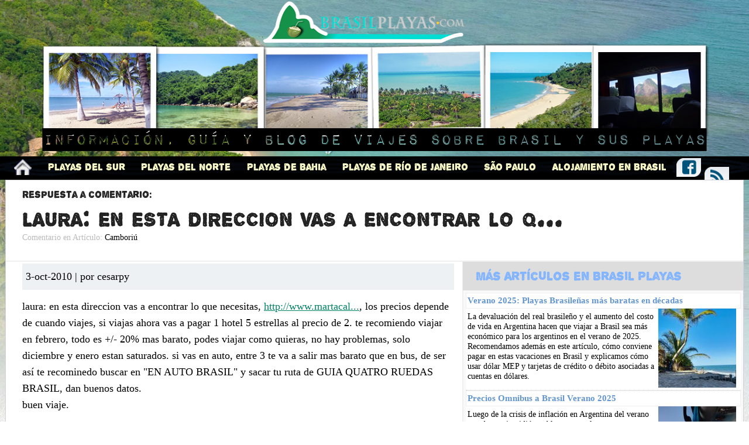

--- FILE ---
content_type: text/html; charset=utf-8
request_url: https://www.brasilplayas.com/comment/reply/46/525
body_size: 8759
content:
<!DOCTYPE html PUBLIC "-//W3C//DTD XHTML 1.0 Strict//EN" "http://www.w3.org/TR/xhtml1/DTD/xhtml1-strict.dtd">
<html xmlns="http://www.w3.org/1999/xhtml">
    <head>
<meta http-equiv="Content-Type" content="text/html; charset=utf-8" />
        <meta http-equiv="Content-Type" content="text/html; charset=UTF-8" />
        <meta http-equiv="imagetoolbar" content="no" />
        <meta name="viewport" content="width=device-width, initial-scale=1.0"/>
        <meta http-equiv="Content-Type" content="text/html; charset=utf-8" />
<link rel="shortcut icon" href="/sites/all/themes/Playas/favicon.ico" type="image/x-icon" />

        <title>Respuesta comentario: 525 | Camboriú</title>
        <script type="text/javascript" src="/misc/jquery.js?x"></script>
<script type="text/javascript" src="/misc/drupal.js?x"></script>
<script type="text/javascript" src="/sites/default/files/languages/es_b6eef6d0f2ab1184464968815489ccce.js?x"></script>
<script type="text/javascript" src="/modules/comment/comment.js?x"></script>
<script type="text/javascript" src="/misc/textarea.js?x"></script>
<script type="text/javascript" src="/sites/all/modules/ajax/jquery/jquery.a_form.packed.js?x"></script>
<script type="text/javascript" src="/sites/all/modules/ajax/ajax.js?x"></script>
<script type="text/javascript" src="/sites/all/modules/ajax/plugins/disable_redirect/ajax_disable_redirect.js?x"></script>
<script type="text/javascript" src="/sites/all/modules/ajax/plugins/scroller/ajax_scroller.js?x"></script>
<script type="text/javascript">
<!--//--><![CDATA[//><!--
jQuery.extend(Drupal.settings, { "basePath": "/" });
//--><!]]>
</script>
        <style>
            .views-field-replyto-comment a{
                float:right;
            }
            .submitted { background: #edf1f4;
                         font-size: 150%;
                         padding: 12px 6px;
                         margin: -10px 0 0 0;}
            .reply_comentario li { display: inline;}
            .reply_comentario li a { display: inline;font-size: 110%;}
            ul.reply_comentario { list-style: none;padding-top: 20px;text-align: center}
            .view-ComentariosPlayaID h3 {
                border: 1px dotted #f3f3f3;
                background: #eee;
                padding: 5px;
                margin-top: 10px;
                font-variant: small-caps;
            }

            .view-ComentariosPlayaID {
                float: left;
                display: inline;
                width: 95%;
                padding: 0 25px;
                font-size: 123%;
    margin: 0px 0 26px 0;
            }
            #comentarios .ComentariosPlayaID .views-field-thread {
                padding: 8px 0;
                font-size: 14px;
                line-height: 24px;
            }
            #col_izq .views-field-thread {
    margin: 5px 0 6px 0;
}
            
            #col_izq   .view .view-content .views-row {
                padding: 15px 0 15px 5px;
                border-bottom: #EEE dotted 1px;
                 width: 90%;
            }
        </style>

        <script type="text/javascript">           < !--
                   var addNewEvent;

           if (document.addEventListener) {
               addNewEvent = function (element, type, handler) {
                   element.addEventListener(type, handler, false);
               };
           } else if (document.attachEvent) {
               addNewEvent = function (element, type, handler) {
                   element.attachEvent("on" + type, handler);
               };
           } else {
               addNewEvent = new Function;
           }

           addNewEvent(window, 'load', RemoveGrippies);

           function RemoveGrippies() {

               var objs = document.getElementsByTagName("div");
               var oi = 0;
               var thisObj;

               for (oi = 0; oi != objs.length; oi++) {
                   thisObj = objs[oi];
                   if (thisObj.className == 'grippie') {
                       thisObj.className = "";
                   }
               }

               return;

           }
           //-->
        </script>

     <link href="/sites/all/themes/Playas/estilo.css" rel="stylesheet" type="text/css" />
    <link rel="stylesheet" href="/sites/all/themes/Playas/media-queries.css"/> 
</head>

<body>
    <div id="todo">
        <!-- capa buscar  y encabezado  -->

        <!-- encabezado -->

<div id="encabezado" class="clearfix">
<div id="logo_brasilplayas">
    <a href="/"><img id="logo" src="/sites/all/themes/Playas/images/logo_brpl_2019.png?1234"  alt="Brasil Playas" /></a>
    </div>
<div id="cabeza_arr">
  <h2 class="brasilplayas"><a href="/">Brasil Playas</a></h2>
</div>
<picture alt="Brasil Playas fotos encabezado">
  <source srcset="/sites/all/themes/Playas/images/foto_encabezado.jpg" media="(min-width: 1367px)">
  <img class="brasilplayas_encabezado" src="/sites/all/themes/Playas/images/foto_encabezado1366.jpg" alt="brasil playas encabezado" />
  <img class="brasilplayas_encabezado_mobile" src="/sites/all/themes/Playas/images/foto_encabezado_mobile.jpg" alt="brasil playas encabezado" />
</picture>
    <div id="capa_desc"><h3 class="etique">Información, guía y blog de viajes sobre Brasil y sus playas</h3></div>
        <!-- encabezado y menu_arr -->
        <div id="menu_arr">
    <img id="menu_icono" src="/sites/all/themes/Playas/images/menu_icono.png"  alt="menu mobile" />
    <!--<img id="menu_icono_cerrar" src="images/icono_menu_cerrar.png"  alt="menu mobile" />-->
    <a href="/"><img id="logo_mobile" src="/sites/all/themes/Playas/images/logo2016.png"  alt="Brasil Playas mobile" /></a>
   <ul class="menulinks clearfix">
       <li class="logo_mobile"></li>
       <li class="iconos home"><a href="/" title="BrasilPlayas.com"><img src="/sites/all/themes/Playas/images/boton_home.gif" alt="brasilplayas.com" /></a></li>
   <li class="menu_it_1"><a href="/playas-del-sur-de-brasil">Playas del Sur</a></li>
  <li class="menu_it_2"><a href="/playas-del-norte-nordeste">Playas del Norte</a></li>
<li class="menu_it_3"><a href="/playas-de-bahia">Playas de Bahia</a></li>
<li class="menu_it_4"><a href="/playas-de-rio-de-janeiro">Playas de Río de Janeiro</a></li>
   <li class="menu_it_5"><a href="/playas-de-sao-paulo">São Paulo</a></li>
 <li class="menu_it_6"><a href="/alojamiento/hoteles-posadas-albergues/">Alojamiento en Brasil</a></li>
<li class="iconos rss">
    <a href="http://www.facebook.com/pages/brasilplayas/170465568149?v=wall" target="_blank" title="brasil playas en Facebook"><img src="/sites/all/themes/Playas/images/fb_icono.png" alt="brasil playas en Facebook" /></a>
    <a href="http://feeds.feedburner.com/brasilplayas" target="_blank" title="brasil playas rss feed"><img src="/sites/all/themes/Playas/images/rss_icono.png" alt="rss brasil playas" /></a>
</li>
<!--<li class="menu_home"><a href="http://feeds.feedburner.com/brasilplayas" target="_blank" title="brasil playas rss feed"><i class="fa fa-rss" aria-hidden="true"></i>
            <img src="images/facebook2_f.gif" width="72" height="22" alt="brasil playas en Facebook" />
           </a></li>-->
<!--<li class="menu_home"><a href="#"><img src="/sites/all/themes/Playas/images/boton_home_ac.gif" width="20" height="20" alt="" /></a></li>-->

 </ul>
</div>        <!-- menu_arr -->

    </div>

    <!-- contenido  -->
    <div class="clearfix" id="subtodo_node">

        <div id="contenido_node" class="clearfix">
            <div id="encabezado_fn">
                <div id="titulo"><h2 style='font-size:140%'>Respuesta a comentario: </h2><h1>laura: en esta direccion vas a encontrar lo q...</h1></div>
                <div id="fecha">  <p>Comentario en Artículo: <a href="http://brasilplayas.com/blog/viajes-camboriu/camboriu">Camboriú</a> </p></div>
                                   <div class="ad_taxonomy" align="center">
                                                 <script async src="//pagead2.googlesyndication.com/pagead/js/adsbygoogle.js"></script>
<!-- links_responsivos_arriba -->
<ins class="adsbygoogle"
     style="display:block"
     data-ad-client="ca-pub-5344194311640185"
     data-ad-slot="3564832471"
     data-ad-format="link"></ins>
<script>
(adsbygoogle = window.adsbygoogle || []).push({});
</script>                       
                   </div>
                            </div>

            <div id="col_izq" class="clearfix">
                <div id="cuerpo">
                    <a id="comment-525"></a>
<div class="comment comment-published clear-block">
  
  
  <div class="submitted">
    3-oct-2010 | por cesarpy  </div>

  <div class="content">
    <p>laura: en esta direccion vas a encontrar lo que necesitas, <a href="http://www.martacaluch.com.ar/Turismo/Hoteles/Camboriu/default.htm" target="_blank" rel="nofollow">http://www.martacal...</a>, los precios depende de cuando viajes, si viajas ahora vas a pagar 1 hotel 5 estrellas al precio de 2. te recomiendo viajar en febrero, todo es +/- 20% mas barato, podes viajar como quieras, no hay problemas, solo diciembre y enero estan saturados. si vas en auto, entre 3 te va a salir mas barato que en bus, de ser así te recominedo buscar en "EN AUTO BRASIL" y sacar tu ruta de GUIA QUATRO RUEDAS BRASIL, dan buenos datos.<br />
buen viaje.</p>
      </div>

  </div>
<div class="box">

  <h2>Respuesta</h2>

  <div class="content"><form action="/comment/reply/46/525"  accept-charset="UTF-8" method="post" id="comment-form" class="ajax-form ajax-form">
<div><div class="form-item" id="edit-name-wrapper">
 <label for="edit-name">Nombre: <span class="form-required" title="Este campo es obligatorio.">*</span></label>
 <input type="text" maxlength="60" name="name" id="edit-name" size="30" value="" class="form-text required" />
</div>
<div class="form-item" id="edit-mail-wrapper">
 <label for="edit-mail">E-mail: <span class="form-required" title="Este campo es obligatorio.">*</span></label>
 <input type="text" maxlength="64" name="mail" id="edit-mail" size="30" value="" class="form-text required" />
 <div class="description">No será publicado</div>
</div>
<div class="form-item" id="edit-homepage-wrapper">
 <label for="edit-homepage">Web: </label>
 <input type="text" maxlength="255" name="homepage" id="edit-homepage" size="30" value="" class="form-text" />
</div>
<div class="comment-form-prefix"><div class="form-item" id="edit-comment-wrapper">
 <label for="edit-comment">Comentario: <span class="form-required" title="Este campo es obligatorio.">*</span></label>
 <textarea cols="60" rows="15" name="comment" id="edit-comment"  class="form-textarea resizable required"></textarea>
</div>
</div><input type="hidden" name="form_build_id" id="form-e831aa51090f433d5247e33df2921ff2" value="form-e831aa51090f433d5247e33df2921ff2"  />
<input type="hidden" name="form_id" id="edit-comment-form" value="comment_form"  />
<input type="submit" name="op" id="edit-submit" value="Enviar"  class="form-submit ajax-trigger" />
<input type="submit" name="op" id="edit-preview" value="Previsualización"  class="form-submit ajax-trigger" />

</div></form>
</div>
</div>
                       <p>El artículo comentado está vinculado a las siguientes categorías y etiquetas:</p>
                       <ul class="reply_comentario">
                           <li><a href="/taxonomy/term/">Camboriú</a></li><li><a href="/taxonomy/term/">Playas del Sur de Brasil</a></li><li><a href="/taxonomy/term/">playas con montes</a></li><li><a href="/taxonomy/term/">playas de surf</a></li><li><a href="/taxonomy/term/">Playas de Santa Catarina</a></li><li><a href="/taxonomy/term/">playas urbanas</a></li><li><a href="/taxonomy/term/">Playas de Brasil</a></li>                       </ul>
                       </div>

                <!-- mas comentarios $ =-->
                <div class="view view-ComentariosPlayaID view-id-ComentariosPlayaID view-display-id-default view-dom-id-5">
    
  
  
      <div class="view-content">
        <h3>Otros comentarios en artículo: 
<h2><a href="/blog/viajes-camboriu/camboriu" title="Camboriú" alt="Camboriú">Camboriú</a></h2></h3>
  <div class="views-row views-row-1 views-row-odd views-row-first">
      
  <span class="views-field-timestamp">
                0 17-may-2023      </span>
      ::  
  <span class="views-field-name">
          <label class="views-label-name">
        por:
      </label>
                flavia ines      </span>
  
  <div class="views-field-thread">
                
<div class='comun'> <p>Buenas noches! Quisiera saber cómo es el clima en noviembre. Gracias!!!!</p>
</div>      </div>
  
  <div class="views-field-replyto-comment">
                <a href="/comment/reply/46/27509">responder</a>      </div>
  </div>
  <div class="views-row views-row-2 views-row-even">
      
  <span class="views-field-timestamp">
                0 13-dic-2017      </span>
      ::  
  <span class="views-field-name">
          <label class="views-label-name">
        por:
      </label>
                FLORENCIA MAGNOLI      </span>
  
  <div class="views-field-thread">
                
<div class='comun'> <p>hola vamos 4 adultos y dos niños en auto desde cordoba argentina! la idea es ir a conocer las cataratas y de ahi salir para brasil, parar en florianopilis o alrededores y de ahi ir a conocer bombas y camboriu! sera posble? o es mucha distancia? alguien que nos ubique y diga si se podra hacer?</p>
</div>      </div>
  
  <div class="views-field-replyto-comment">
                <a href="/comment/reply/46/25524">responder</a>      </div>
  </div>
  <div class="views-row views-row-3 views-row-odd">
      
  <span class="views-field-timestamp">
                1 20-dic-2017      </span>
      ::  
  <span class="views-field-name">
          <label class="views-label-name">
        por:
      </label>
                BrasilPlayas      </span>
  
  <div class="views-field-thread">
                
<div class='marca_indent2'> <p>Hola Florencia,</p>
<p>Desde las cataratas tendrán unos 1.000 kms más o menos hasta florianópolis, hasta Camboriú viniendo desde Iguazú son unos 900 kilómetros. Tendrían que armarse un itinerario para ir parando dependiendo de cuantos kilómetros por día piensan hacer, no es imposible pero depende lógico de si están acostumbrados o no a ese tipo de viaje, y de la disponibilidad de tiempo que tengan, porque luego tienen que volver hasta Córdoba y serán varios días de viaje.</p>
<p>Saludos</p>
</div>      </div>
  
  <div class="views-field-replyto-comment">
                <a href="/comment/reply/46/25556">responder</a>      </div>
  </div>
  <div class="views-row views-row-4 views-row-even">
      
  <span class="views-field-timestamp">
                0 19-jun-2017      </span>
      ::  
  <span class="views-field-name">
          <label class="views-label-name">
        por:
      </label>
                Cecilia lalli      </span>
  
  <div class="views-field-thread">
                
<div class='comun'> <p>Hola tenemls.un partido de futbol en chapeco y queremos ir en.invierno a, algun lugar alrededor, que nos recomendarian?</p>
</div>      </div>
  
  <div class="views-field-replyto-comment">
                <a href="/comment/reply/46/24502">responder</a>      </div>
  </div>
  <div class="views-row views-row-5 views-row-odd">
      
  <span class="views-field-timestamp">
                1 28-jun-2017      </span>
      ::  
  <span class="views-field-name">
          <label class="views-label-name">
        por:
      </label>
                BrasilPlayas      </span>
  
  <div class="views-field-thread">
                
<div class='marca_indent2'> <p>Hola Cecilia,</p>
<p>En invierno en la región sur de Brasil suele hacer bastante frío, pero claro que es posible también tener días de playa, depende también de lo que buscan, Camboriú al ser ciudad puede darles la opción de si el tiempo no está para playa disfrutar de otras atracciones, <a href="https://www.brasilplayas.com/blog/viajes-bombinhas/bombinhas">Bombinhas<a/> en cambio es una muy buena opción en cuanto a paisajes, pero puede ser demasiado tranquilo en invierno (salvo vacaciones de invierno) y al ser más pueblo, si el tiempo está muy fresco se siente más.</a/></a></p>
<p>Saludos</p>
</div>      </div>
  
  <div class="views-field-replyto-comment">
                <a href="/comment/reply/46/24528">responder</a>      </div>
  </div>
  <div class="views-row views-row-6 views-row-even">
      
  <span class="views-field-timestamp">
                0 31-jul-2016      </span>
      ::  
  <span class="views-field-name">
          <label class="views-label-name">
        por:
      </label>
                soraya elizabeth cherbukov      </span>
  
  <div class="views-field-thread">
                
<div class='comun'> <p>BUENAS TARDES: QUERIA SABER COMO ES EL CLIMA EN NOVIEMBRE, YA QUE TENEMOS PENSADO VIAJAR PARA ESE MES. GRACIAS.</p>
</div>      </div>
  
  <div class="views-field-replyto-comment">
                <a href="/comment/reply/46/21841">responder</a>      </div>
  </div>
  <div class="views-row views-row-7 views-row-odd">
      
  <span class="views-field-timestamp">
                0 5-nov-2015      </span>
      ::  
  <span class="views-field-name">
          <label class="views-label-name">
        por:
      </label>
                hernan      </span>
  
  <div class="views-field-thread">
                
<div class='comun'> <p>Buenas tardes yo voy  a camboriu en enero queria saber como tengo que hacer para ir del aeropuerto de florianopolis a camboriu ,que transporte hay y los importes de los mismos aprox, gracias,hernan</p>
</div>      </div>
  
  <div class="views-field-replyto-comment">
                <a href="/comment/reply/46/20267">responder</a>      </div>
  </div>
  <div class="views-row views-row-8 views-row-even">
      
  <span class="views-field-timestamp">
                0 24-oct-2015      </span>
      ::  
  <span class="views-field-name">
          <label class="views-label-name">
        por:
      </label>
                eliana      </span>
  
  <div class="views-field-thread">
                
<div class='comun'> <p>Hola quisiera saber como es camboriu en el mes de noviembre ya que estoy por viajar.</p>
</div>      </div>
  
  <div class="views-field-replyto-comment">
                <a href="/comment/reply/46/20206">responder</a>      </div>
  </div>
  <div class="views-row views-row-9 views-row-odd">
      
  <span class="views-field-timestamp">
                0 27-oct-2014      </span>
      ::  
  <span class="views-field-name">
          <label class="views-label-name">
        por:
      </label>
                valeria      </span>
  
  <div class="views-field-thread">
                
<div class='comun'> <p>hola me gustaría saber cuanto esta el pasaje en la actualidad, desde buenos aires a camboriu, y una vez en la terminal, que conviene tomar si un taxi o bondi etc... ademas me gustaria saber si se puede ir a rio de janeiro desde la terminal y cuanto cuesta el pasaje</p>
</div>      </div>
  
  <div class="views-field-replyto-comment">
                <a href="/comment/reply/46/18176">responder</a>      </div>
  </div>
  <div class="views-row views-row-10 views-row-even">
      
  <span class="views-field-timestamp">
                0 12-sep-2013      </span>
      ::  
  <span class="views-field-name">
          <label class="views-label-name">
        por:
      </label>
                gabriela      </span>
  
  <div class="views-field-thread">
                
<div class='comun'> <p>hola quiero saber como hago en que medios para llegar de curitiba es donde me dejan hasta balneario camboriu viajo con niños y no quiero quedar en el aeropuerto sin saber que tomar</p>
</div>      </div>
  
  <div class="views-field-replyto-comment">
                <a href="/comment/reply/46/7044">responder</a>      </div>
  </div>
  <div class="views-row views-row-11 views-row-odd">
      
  <span class="views-field-timestamp">
                1 3-oct-2013      </span>
      ::  
  <span class="views-field-name">
          <label class="views-label-name">
        por:
      </label>
                BrasilPlayas      </span>
  
  <div class="views-field-thread">
                
<div class='marca_indent2'> <p>Hola Gabriela, para llegar en ómnibus desde Curitiba a Camboriú tendrías que llegar a la terminal de ómnibus primero (Rodoviaria en portugués), desde la terminal de buses hay servicios a través de 2 empresas, Catarinense y Eucatur, hay bastantes horarios durante todo el dia, el precio de los ómnibus va de 40 a 50 reales aproximadamente, te dejamos los links de las empresas para consultar todos los horarios y precios:</p>
<p><a href="http://www.catarinense.net/">Empresa Catarinense</a><br />
<a href="http://www.eucatur.com.br/">Empresa Eucatur</a></p>
<p>Saludos</p>
</div>      </div>
  
  <div class="views-field-replyto-comment">
                <a href="/comment/reply/46/7309">responder</a>      </div>
  </div>
  <div class="views-row views-row-12 views-row-even">
      
  <span class="views-field-timestamp">
                0 29-ene-2013      </span>
      ::  
  <span class="views-field-name">
          <label class="views-label-name">
        por:
      </label>
                Giner, Pedro Jose      </span>
  
  <div class="views-field-thread">
                
<div class='comun'> <p>Hola, quisiera saber, si alguien me puede ayudar con la respuesta, como es el clima en las playas del sur de Brasil durante el mes de Julio, ej. Camboriu etc. Gracias</p>
</div>      </div>
  
  <div class="views-field-replyto-comment">
                <a href="/comment/reply/46/4382">responder</a>      </div>
  </div>
  <div class="views-row views-row-13 views-row-odd">
      
  <span class="views-field-timestamp">
                0 5-ene-2013      </span>
      ::  
  <span class="views-field-name">
          <label class="views-label-name">
        por:
      </label>
                nahuel manes      </span>
  
  <div class="views-field-thread">
                
<div class='comun'> <p>hola mi nombre es nahuel manes quisiera saber cuanto cuesta en este momento el pasaje en bus a camboriu desde buenos aires...espero respuesta gracias</p>
</div>      </div>
  
  <div class="views-field-replyto-comment">
                <a href="/comment/reply/46/4063">responder</a>      </div>
  </div>
  <div class="views-row views-row-14 views-row-even">
      
  <span class="views-field-timestamp">
                1 5-ene-2013      </span>
      ::  
  <span class="views-field-name">
          <label class="views-label-name">
        por:
      </label>
                BrasilPlayas      </span>
  
  <div class="views-field-thread">
                
<div class='marca_indent2'> <p>Hola Nahuel, los precios de FlechaBus te confirmamos que son los que publicamos más arriba en este mismo informe, los de Pluma calculamos que también porque las empresas no suelen cambiar los precios una vez comenzada la temporada alta, pero lo chequearemos.</p>
<p>Saludos</p>
</div>      </div>
  
  <div class="views-field-replyto-comment">
                <a href="/comment/reply/46/4071">responder</a>      </div>
  </div>
  <div class="views-row views-row-15 views-row-odd views-row-last">
      
  <span class="views-field-timestamp">
                0 15-sep-2012      </span>
      ::  
  <span class="views-field-name">
          <label class="views-label-name">
        por:
      </label>
                javier      </span>
  
  <div class="views-field-thread">
                
<div class='comun'> <p>Hola voy a Camboriu en Octubre alguien me podria comentar sobre el precios del transporte que te lleva a las playas de Tacuaras,Estaleiro. Ademas del costo del pasaje de Camboriu a Porto Belo y como cruzar hasta la Isla de Porto Belo. gracias</p>
</div>      </div>
  
  <div class="views-field-replyto-comment">
                <a href="/comment/reply/46/3015">responder</a>      </div>
  </div>
    </div>
  
  
  
  
  
  
</div> 
            </div>

            <div id="col_der" class="clearfix">
                <div id="ultimos_articulos" class="clearfix">
                    <h2>Más Artículos en Brasil Playas</h2>
                </div>
                <div class="view view-tercera-articulos-todos view-id-tercera_articulos_todos view-display-id-default view-dom-id-6">
    
  
  
      <div class="view-content">
        <div class="views-row views-row-1 views-row-odd views-row-first">
      
  <div class="views-field-title">
                <a href="/blog/viajes-precios-brasil/verano-2025-playas-brasilenas-mas-baratas-en-decadas" title="Verano 2025: Playas Brasileñas más baratas en décadas" alt="Verano 2025: Playas Brasileñas más baratas en décadas">Verano 2025: Playas Brasileñas más baratas en décadas</a>       </div>
  
  <span class="views-field-field-subtitulo-value">
                <a href="/blog/viajes-precios-brasil/verano-2025-playas-brasilenas-mas-baratas-en-decadas" title="&amp;lt;p&amp;gt;La devaluación del real brasileño y el aumento del costo de vida en Argentina hacen que viajar a Brasil sea más económico para los argentinos en el verano de 2025. Recomendamos además en este artículo, cómo conviene pagar en estas vacaciones en Brasil y explicamos cómo usar dólar MEP y tarjetas de crédito o débito asociadas a cuentas en dólares.&amp;lt;/p&amp;gt;
" alt="&amp;lt;p&amp;gt;La devaluación del real brasileño y el aumento del costo de vida en Argentina hacen que viajar a Brasil sea más económico para los argentinos en el verano de 2025. Recomendamos además en este artículo, cómo conviene pagar en estas vacaciones en Brasil y explicamos cómo usar dólar MEP y tarjetas de crédito o débito asociadas a cuentas en dólares.&amp;lt;/p&amp;gt;
"><p>La devaluación del real brasileño y el aumento del costo de vida en Argentina hacen que viajar a Brasil sea más económico para los argentinos en el verano de 2025. Recomendamos además en este artículo, cómo conviene pagar en estas vacaciones en Brasil y explicamos cómo usar dólar MEP y tarjetas de crédito o débito asociadas a cuentas en dólares.</p>
</a>       </span>
  
  <span class="views-field-field-foto-arriba-fid">
                <a href="/blog/viajes-precios-brasil/verano-2025-playas-brasilenas-mas-baratas-en-decadas" class="imagecache imagecache-imagech imagecache-linked imagecache-imagech_linked"><img src="https://www.brasilplayas.com/sites/default/files/imagecache/imagech/20231127_160210.jpg" alt="Playa en Arraial d&#039;Ajuda - Sur de Bahía" title=""  width="133" height="135" /></a>       </span>
  </div>
  <div class="views-row views-row-2 views-row-even">
      
  <div class="views-field-title">
                <a href="/blog-viajes/precios-omnibus-brasil-verano-2025" title="Precios Omnibus a Brasil Verano 2025" alt="Precios Omnibus a Brasil Verano 2025">Precios Omnibus a Brasil Verano 2025</a>       </div>
  
  <span class="views-field-field-subtitulo-value">
                <a href="/blog-viajes/precios-omnibus-brasil-verano-2025" title="&amp;lt;p&amp;gt;Luego de la crisis de inflación en Argentina del verano pasado que impidió establecer normalmente un panorama claro de precios de omnibús hacia Brasil, volvemos con nuestro tradicional informe en el que recopilamos y analizamos los precios para el próximo verano 2025.&amp;lt;/p&amp;gt;
" alt="&amp;lt;p&amp;gt;Luego de la crisis de inflación en Argentina del verano pasado que impidió establecer normalmente un panorama claro de precios de omnibús hacia Brasil, volvemos con nuestro tradicional informe en el que recopilamos y analizamos los precios para el próximo verano 2025.&amp;lt;/p&amp;gt;
"><p>Luego de la crisis de inflación en Argentina del verano pasado que impidió establecer normalmente un panorama claro de precios de omnibús hacia Brasil, volvemos con nuestro tradicional informe en el que recopilamos y analizamos los precios para el próximo verano 2025.</p>
</a>       </span>
  
  <span class="views-field-field-foto-arriba-fid">
                <a href="/blog-viajes/precios-omnibus-brasil-verano-2025" class="imagecache imagecache-imagech imagecache-linked imagecache-imagech_linked"><img src="https://www.brasilplayas.com/sites/default/files/imagecache/imagech/20220804_092544_0.jpg" alt="A Brasil en Micro verano 2025" title=""  width="133" height="101" /></a>       </span>
  </div>
  <div class="views-row views-row-3 views-row-odd">
      
  <div class="views-field-title">
                <a href="/blog-viajes/precios-omnibus-brasil-verano-2023" title="Precios Omnibus a Brasil Verano 2023" alt="Precios Omnibus a Brasil Verano 2023">Precios Omnibus a Brasil Verano 2023</a>       </div>
  
  <span class="views-field-field-subtitulo-value">
                <a href="/blog-viajes/precios-omnibus-brasil-verano-2023" title="&amp;lt;p&amp;gt;Volvemos luego de la pandemia con nuestro tradicional informe comparativo de precios y horarios de ómnibus para el verano en Brasil&amp;lt;/p&amp;gt;
" alt="&amp;lt;p&amp;gt;Volvemos luego de la pandemia con nuestro tradicional informe comparativo de precios y horarios de ómnibus para el verano en Brasil&amp;lt;/p&amp;gt;
"><p>Volvemos luego de la pandemia con nuestro tradicional informe comparativo de precios y horarios de ómnibus para el verano en Brasil</p>
</a>       </span>
  
  <span class="views-field-field-foto-arriba-fid">
                <a href="/blog-viajes/precios-omnibus-brasil-verano-2023" class="imagecache imagecache-imagech imagecache-linked imagecache-imagech_linked"><img src="https://www.brasilplayas.com/sites/default/files/imagecache/imagech/20220804_092544_0.jpg" alt="A Brasil en Micro verano 2023" title=""  width="133" height="101" /></a>       </span>
  </div>
  <div class="views-row views-row-4 views-row-even">
      
  <div class="views-field-title">
                <a href="/blog-viajes/odisea-de-san-pablo-buenos-aires-en-omnibus-jbl" title="Odisea de San Pablo a Buenos Aires en Omnibus JBL" alt="Odisea de San Pablo a Buenos Aires en Omnibus JBL">Odisea de San Pablo a Buenos Aires en Omnibus JBL</a>       </div>
  
  <span class="views-field-field-subtitulo-value">
                <a href="/blog-viajes/odisea-de-san-pablo-buenos-aires-en-omnibus-jbl" title="&amp;lt;p&amp;gt;Viajamos desde San Pablo a Buenos Aires en ómnibus con la empresa JBL y se los contamos con una super crónica detallada&amp;lt;/p&amp;gt;
" alt="&amp;lt;p&amp;gt;Viajamos desde San Pablo a Buenos Aires en ómnibus con la empresa JBL y se los contamos con una super crónica detallada&amp;lt;/p&amp;gt;
"><p>Viajamos desde San Pablo a Buenos Aires en ómnibus con la empresa JBL y se los contamos con una super crónica detallada</p>
</a>       </span>
  
  <span class="views-field-field-foto-arriba-fid">
                <a href="/blog-viajes/odisea-de-san-pablo-buenos-aires-en-omnibus-jbl" class="imagecache imagecache-imagech imagecache-linked imagecache-imagech_linked"><img src="https://www.brasilplayas.com/sites/default/files/imagecache/imagech/20221021_011422.jpg" alt="ómnibus JBL" title=""  width="133" height="94" /></a>       </span>
  </div>
  <div class="views-row views-row-5 views-row-odd">
      
  <div class="views-field-title">
                <a href="/blog-viajes/vuelos-brasil-post-pandemia" title="Vuelos a Brasil Post Pandemia" alt="Vuelos a Brasil Post Pandemia">Vuelos a Brasil Post Pandemia</a>       </div>
  
  <span class="views-field-field-subtitulo-value">
                <a href="/blog-viajes/vuelos-brasil-post-pandemia" title="&amp;lt;p&amp;gt;En tiempos de progresiva vuelta a la normalidad y de levantamiento de restricciones luego del pico de la pandemia, las aerolíneas van de a poco recuperando las frecuencias de vuelos a Brasil que habían sido canceladas, aquií un panorama de la situación&amp;lt;/p&amp;gt;
" alt="&amp;lt;p&amp;gt;En tiempos de progresiva vuelta a la normalidad y de levantamiento de restricciones luego del pico de la pandemia, las aerolíneas van de a poco recuperando las frecuencias de vuelos a Brasil que habían sido canceladas, aquií un panorama de la situación&amp;lt;/p&amp;gt;
"><p>En tiempos de progresiva vuelta a la normalidad y de levantamiento de restricciones luego del pico de la pandemia, las aerolíneas van de a poco recuperando las frecuencias de vuelos a Brasil que habían sido canceladas, aquií un panorama de la situación</p>
</a>       </span>
  
  <span class="views-field-field-foto-arriba-fid">
                <a href="/blog-viajes/vuelos-brasil-post-pandemia" class="imagecache imagecache-imagech imagecache-linked imagecache-imagech_linked"><img src="https://www.brasilplayas.com/sites/default/files/imagecache/imagech/caochopp_caochopp_6175686671_by-nd.jpg" alt="" title=""  width="133" height="134" /></a>       </span>
  </div>
  <div class="views-row views-row-6 views-row-even">
      
  <div class="views-field-title">
                <a href="/blog-viajes/requisitos-de-ingreso-brasil-restricciones-covid" title="Requisitos de ingreso a Brasil / Restricciones Covid" alt="Requisitos de ingreso a Brasil / Restricciones Covid">Requisitos de ingreso a Brasil / Restricciones Covid</a>       </div>
  
  <span class="views-field-field-subtitulo-value">
                <a href="/blog-viajes/requisitos-de-ingreso-brasil-restricciones-covid" title="&amp;lt;p&amp;gt;Requisitos actualizados para ingresar a territorio Brasileño&amp;lt;/p&amp;gt;
" alt="&amp;lt;p&amp;gt;Requisitos actualizados para ingresar a territorio Brasileño&amp;lt;/p&amp;gt;
"><p>Requisitos actualizados para ingresar a territorio Brasileño</p>
</a>       </span>
  
  <span class="views-field-field-foto-arriba-fid">
                <a href="/blog-viajes/requisitos-de-ingreso-brasil-restricciones-covid" class="imagecache imagecache-imagech imagecache-linked imagecache-imagech_linked"><img src="https://www.brasilplayas.com/sites/default/files/imagecache/imagech/832663721572_front_0.jpg" alt="" title=""  width="133" height="125" /></a>       </span>
  </div>
  <div class="views-row views-row-7 views-row-odd">
      
  <div class="views-field-title">
                <a href="/blog/viajes-fernando-de-noronha/fernando-de-noronha" title="Fernando de Noronha" alt="Fernando de Noronha">Fernando de Noronha</a>       </div>
  
  <span class="views-field-field-subtitulo-value">
                <a href="/blog/viajes-fernando-de-noronha/fernando-de-noronha" title="&amp;lt;p&amp;gt;Esta isla paradisíaca tiene todos los paisajes de playa posibles que Brasil tiene para ofrecer, excepto playas urbanas, pero quien quiere playa urbana entre tanta maravilla natural!&amp;lt;/p&amp;gt;
" alt="&amp;lt;p&amp;gt;Esta isla paradisíaca tiene todos los paisajes de playa posibles que Brasil tiene para ofrecer, excepto playas urbanas, pero quien quiere playa urbana entre tanta maravilla natural!&amp;lt;/p&amp;gt;
"><p>Esta isla paradisíaca tiene todos los paisajes de playa posibles que Brasil tiene para ofrecer, excepto playas urbanas, pero quien quiere playa urbana entre tanta maravilla natural!</p>
</a>       </span>
  
  <span class="views-field-field-foto-arriba-fid">
                <a href="/blog/viajes-fernando-de-noronha/fernando-de-noronha" class="imagecache imagecache-imagech imagecache-linked imagecache-imagech_linked"><img src="https://www.brasilplayas.com/sites/default/files/imagecache/imagech/132646954@N02_dronepicr_19068625116_by_0.jpg" alt="Playa Morro do Pico" title=""  width="133" height="135" /></a>       </span>
  </div>
  <div class="views-row views-row-8 views-row-even">
      
  <div class="views-field-title">
                <a href="/blog-viajes/volver-brasil" title="Volver a Brasil" alt="Volver a Brasil">Volver a Brasil</a>       </div>
  
  <span class="views-field-field-subtitulo-value">
                <a href="/blog-viajes/volver-brasil" title="&amp;lt;p&amp;gt;Volvemos con un informe detallado sobre la próxima y ansiada vuelta a Brasil post-covid-19&amp;lt;/p&amp;gt;
" alt="&amp;lt;p&amp;gt;Volvemos con un informe detallado sobre la próxima y ansiada vuelta a Brasil post-covid-19&amp;lt;/p&amp;gt;
"><p>Volvemos con un informe detallado sobre la próxima y ansiada vuelta a Brasil post-covid-19</p>
</a>       </span>
  
  <span class="views-field-field-foto-arriba-fid">
                <a href="/blog-viajes/volver-brasil" class="imagecache imagecache-imagech imagecache-linked imagecache-imagech_linked"><img src="https://www.brasilplayas.com/sites/default/files/imagecache/imagech/soldon_Rodrigo-Soldon_3444013666_by.jpg" alt="Isla de Campeche - Florianópolis - Santa catarina" title=""  width="133" height="135" /></a>       </span>
  </div>
  <div class="views-row views-row-9 views-row-odd">
      
  <div class="views-field-title">
                <a href="/blog-viajes/precios-omnibus-brasil-verano-2020" title="Precios Omnibus a Brasil Verano 2020" alt="Precios Omnibus a Brasil Verano 2020">Precios Omnibus a Brasil Verano 2020</a>       </div>
  
  <span class="views-field-field-subtitulo-value">
                <a href="/blog-viajes/precios-omnibus-brasil-verano-2020" title="&amp;lt;p&amp;gt;Nuestro Informe comparativo de precios y horarios de ómnibus para verano 2020 al sur de Brasil, Río de Janeiro y San Pablo...&amp;lt;/p&amp;gt;
" alt="&amp;lt;p&amp;gt;Nuestro Informe comparativo de precios y horarios de ómnibus para verano 2020 al sur de Brasil, Río de Janeiro y San Pablo...&amp;lt;/p&amp;gt;
"><p>Nuestro Informe comparativo de precios y horarios de ómnibus para verano 2020 al sur de Brasil, Río de Janeiro y San Pablo...</p>
</a>       </span>
  
  <span class="views-field-field-foto-arriba-fid">
                <a href="/blog-viajes/precios-omnibus-brasil-verano-2020" class="imagecache imagecache-imagech imagecache-linked imagecache-imagech_linked"><img src="https://www.brasilplayas.com/sites/default/files/imagecache/imagech/omnibus-brasil-exp.jpg" alt="Río de Janeiro - Omnibus" title=""  width="133" height="94" /></a>       </span>
  </div>
  <div class="views-row views-row-10 views-row-even views-row-last">
      
  <div class="views-field-title">
                <a href="/blog/viajes-ilheus/ilheus" title="Ilhéus" alt="Ilhéus">Ilhéus</a>       </div>
  
  <span class="views-field-field-subtitulo-value">
                <a href="/blog/viajes-ilheus/ilheus" title="&amp;lt;p&amp;gt;Ilhéus, 450 kilómetros al sur de Salvador de Bahía, es un destino ideal para quienes quieren combinar playas variadas, historia y cultura bahiana, con un presupuesto económico&amp;lt;/p&amp;gt;
" alt="&amp;lt;p&amp;gt;Ilhéus, 450 kilómetros al sur de Salvador de Bahía, es un destino ideal para quienes quieren combinar playas variadas, historia y cultura bahiana, con un presupuesto económico&amp;lt;/p&amp;gt;
"><p>Ilhéus, 450 kilómetros al sur de Salvador de Bahía, es un destino ideal para quienes quieren combinar playas variadas, historia y cultura bahiana, con un presupuesto económico</p>
</a>       </span>
  
  <span class="views-field-field-foto-arriba-fid">
                <a href="/blog/viajes-ilheus/ilheus" class="imagecache imagecache-imagech imagecache-linked imagecache-imagech_linked"><img src="https://www.brasilplayas.com/sites/default/files/imagecache/imagech/brpl_0190421-WA0042.jpg" alt="" title=""  width="133" height="135" /></a>       </span>
  </div>
    </div>
  
  
  
  
  
  
</div>             </div>

        </div>

    </div>

    <div id="pie">
    <div id="pie_todo">
        
        <div class="piecolsec">
            <h3>Secciones</h3>
            <ul class="secciones">
                <li><a href="/">Inicio</a></li>
                <li><a href="/playas-del-sur-de-brasil">Playas del Sur de Brasil</a></li>
                <li><a href="/playas-de-rio-de-janeiro">Playas de Río de Janeiro</a>
                <li><a href="/playas-de-sao-paulo">Playas de São Paulo</a></li>
                <li><a href="/playas-de-bahia">Playas de Bahia</a></li>
                <li><a href="/playas-del-norte-nordeste">Playas del Norte / Nordeste</a></li>
                </li>
                <li><a href="/alojamiento/hoteles-posadas-albergues/">Alojamiento en Brasil</a></li>
                <li><a href="/carnaval">Carnaval</a></li>
                <li><a href="/noticias">Noticias</a></li>
            </ul>
        </div>
        <div class="piecolbrpl">
            <h3><a href="https://www.brasilplayas.com">Brasilplayas.com</a></h3>
            
                      
            <ul class="acerca">
                <li><a href="/aviso-legal" target="_blank" onClick="window.open(this.href, this.target, 'scrollbars=1,width=550,height=600'); return false;">Condiciones de Uso / Cookies</a></li>
                <li><a href="/contact">Publicidad</a></li>
                <li><a href="/contact">Contacto</a></li>
                <li><a href="http://feedburner.google.com/fb/a/mailverify?uri=brasilplayas&loc=es_ES" title="Suscribirse a este sitio por e-mail">Brasil Playas en tu email</a> </li>
                <li><a href="http://feeds.feedburner.com/brasilplayas" title="Suscribirse a este sitio por medio de RSS">RSS</a> </li>
                <p style="padding-top:26px">&copy; 2009 / 2026 - <a href="https://www.brasilplayas.com">BrasilPlayas.com</a></p>
                <p style="padding-top:0px">Diseño y desarrollo: <a href="http://www.arraialwebdesign.com.br" target="_blank">ArraialWebDesign</a></p>
                <!--  <li><a href="http://www.arraialwebdesign.com.br" target="_blank">Diseño y desarrollo</a></li> -->
            </ul>
        </div> 
                
        <div class="piecolcopy">
            <h3>Copyright</h3>
            <p  class="copyr">Los artículos publicados en esta web son propiedad intelectual de sus respectivos autores, que se reservan todos los derechos sobre los mismos</p>
    
            <p class="copyr">Las imágenes contenidas en este sitio están sujetas a la respectiva licencia y acreditación que las acompaña</p>
    <p class="copyr">Este website usa Cookies. <a href="/aviso-legal/#cookies" target="_blank" onClick="window.open(this.href, this.target, 'scrollbars=1,width=550,height=600'); return false;">Saber más sobre nuestra política de Cookies</a></p>
        </div> 
             
             
        <div id="pie-links" class="clearfix">
        </div>
     
     
    </div>
  </div>

    </div>
    <script type="text/javascript">

  var _gaq = _gaq || [];
  _gaq.push(['_setAccount', 'UA-1065715-4']);
  _gaq.push(['_trackPageview']);

  (function() {
    var ga = document.createElement('script'); ga.type = 'text/javascript'; ga.async = true;
    ga.src = ('https:' == document.location.protocol ? 'https://ssl' : 'http://www') + '.google-analytics.com/ga.js';
    var s = document.getElementsByTagName('script')[0]; s.parentNode.insertBefore(ga, s);
  })();

</script> 
</body>
</html>

--- FILE ---
content_type: text/html; charset=utf-8
request_url: https://www.google.com/recaptcha/api2/aframe
body_size: 265
content:
<!DOCTYPE HTML><html><head><meta http-equiv="content-type" content="text/html; charset=UTF-8"></head><body><script nonce="70tHcNwwtvvlAbevfO8RHg">/** Anti-fraud and anti-abuse applications only. See google.com/recaptcha */ try{var clients={'sodar':'https://pagead2.googlesyndication.com/pagead/sodar?'};window.addEventListener("message",function(a){try{if(a.source===window.parent){var b=JSON.parse(a.data);var c=clients[b['id']];if(c){var d=document.createElement('img');d.src=c+b['params']+'&rc='+(localStorage.getItem("rc::a")?sessionStorage.getItem("rc::b"):"");window.document.body.appendChild(d);sessionStorage.setItem("rc::e",parseInt(sessionStorage.getItem("rc::e")||0)+1);localStorage.setItem("rc::h",'1769646591756');}}}catch(b){}});window.parent.postMessage("_grecaptcha_ready", "*");}catch(b){}</script></body></html>

--- FILE ---
content_type: text/css; charset=utf-8
request_url: https://www.brasilplayas.com/sites/all/themes/Playas/estilo.css
body_size: 11985
content:
#cuerpo ul.col-md-6 {
width: 48%;
float:left;
}
.fotos_texto a {
    display: block;
}
ins.adsbygoogle[data-ad-status="unfilled"] {
    display: none !important;
}
ins.adsbygoogle.adsbygoogle {
    padding: 10px 0;
}
#ad_articulo,#cuerpo h4,#texto_destacado,.altfoto{font-style:italic}#cuerpo ul.disco li,#mapas_disponibles ul li{list-style-type:disc;list-style-position:inside}#cuerpo ul.disco li,#indice_mapa ul li,#mapas_disponibles ul li{list-style-position:inside}@font-face{font-family:alpha;font-weight:400;src:url(fnt/alpha_echo-webfont.woff) format('woff'),url(fnt/alpha_echo-webfont.ttf) format('truetype'),url(fnt/alpha_echo-webfont.svg#alpha_echoregular) format('svg')}@font-face{font-family:impact_lab;src:url(fnt/Impact_Label-webfont.woff) format('woff'),url(fnt/Impact_Label-webfont.ttf) format('truetype'),url(fnt/Impact_Label-webfont.svg#impact_labelregular) format('svg')}@media screen{img.preload{position:absolute;left:-9999px;top:-9999px;display:block}}@media print{img.preload{visibility:hidden;display:none}}div#encabezado img.brasilplayas_encabezado_mobile{display:none}a:active{overflow:hidden}.ad_piemapa img{margin-top:15px}#espaciador_ad{height:5px;width:1px;float:left}#ad_front{padding:18px 24px 8px;border-bottom:dotted 1px #aaa}#ad_articulo{background:#FBFBFB;clear:left;color:#99F;float:left;font-size:14px;height:600px;margin:0 2% 10px 4px;text-align:center;width:300px}.ad_alojamiento{padding:8px 0;float:none}
#nube_tags {display:none;width: 410px;border: 4px #edf1f4 solid;border-radius: 12px;padding: 8px;margin: 45px 0 0 15px;}.logo_tags {margin: -25px 0 0 14px;}#nube_tags h2{text-align: center;color: hsla(180, 50%, 99%, 1)!important;padding: 0 10px 0px 0!important;display: block;background: hsl(206, 24%, 94%);border-radius: 6px;width: 95%;}#nube_tags #cuerpo_etiquetas {margin: 16px 0 0 0;}.fija { position: fixed;top: 5px;left:auto;}
.ad_alojamiento.listas {
    margin: -2px 0 12px 0px;
    padding: 0 0 0px;
}.ad_taxonomy{float:none;padding: 6px 0;margin:0;}#cuerpo li{border-bottom:#eee dotted 1px;overflow-x:hidden;line-height:24px;font-size:15px;list-style:disc inside}#cuerpo ul.disco{list-style:disc}#cuerpo ul.disco li{line-height:14px;font-size:14px}#cuerpo ul,#cuerpo ul li,ul.acerca li,ul.secciones li{list-style-type:disclosure-closed}#cuerpo_alojamiento .views-field-field-observaciones-value{font-size:12px}#cuerpo_alojamiento .view-empty p,.dia{color:#999}.vacio img{vertical-align:middle}.vacio em{color:#83B5FE}#cuerpo_alojamiento .vacio{background:url(images/fondo_mensaje_alojamiento.jpg) #888}.vacio{color:#555;display:inline;float:left;font-size:20px;padding:15px 25px;width:96%}#cuerpo_alojamiento a img{width:100%;height:auto;vertical-align:middle;text-align:center;margin:auto}#cuerpo_alojamiento .item-list{border-top:#eee 2px solid;clear:both}ul.pager{float:none;margin:10px 0 0 47%;padding:12px}ul.pager li{display:inline}li.pager-current a,li.pager-next a,li.pager-previous a{color:#83B5FE;font-size:20px;font-weight:700}li.pager-current,li.pager-next{font-size:18px;text-align:center}.view-buscador-alojamiento-3 .views-field-nothing,.view-links-alojamiento-en-nodes .views-field-nothing{background:url(images/direccion_web.gif) no-repeat;margin-top:5px;padding-top:25px}#cuerpo_alojamiento .views-field-field-contacto-value{background:url(images/email_de_contacto.gif) no-repeat;margin-top:10px;padding-top:25px;font-size:11px;width:210px;overflow:hidden}label.views-label-field-contacto-value{text-align:center}.view-buscador-alojamiento-3 .views-field-field-contacto-value,.view-buscador-alojamiento-3 .views-field-nothing,.view-buscador-alojamiento-3 .views-field-tid-1,.view-buscador-alojamiento-3 .views-field-tid-2{font-size:11px}.enlaces_alojamiento ul li{list-style:none inside;color:#bbb}.enlaces_alojamiento{margin:5px 0 0;display:inline;text-align:center;width:100%;float:left}.contenedor_box_alojamiento li a{color:#0B262F;font-weight:400;font-family:alpha,serif;font-size:111%;line-height:122%}.contenedor_box_alojamiento{display:inline;float:left;vertical-align:top;width:24%;height:325px;margin:8px 0 5px 10px;background:#fff}.contenedor_box_alojamiento h3 a{color:#6AAEC8;margin:0 0 0 4px;font-size:141%;padding:9px 0 9px 38px;font-weight:400;float:left;background:url(images/ico_aloj3.png) top left no-repeat #FFF;font-family:alpha}.view-Selector-Buscar-Alojamiento p.credito{width:100%;background:#000;padding:5px 0}.view-Selector-Buscar-Alojamiento .views-row .views-field-field-foto-arriba-fid img{float:left;width:100%}.view-Selector-Buscar-Alojamiento .views-row .views-field-field-foto-arriba-fid{float:left;background:#D0D0EF;width:100%;margin-bottom:12px}.selector_alojamiento label,.selector_alojamiento select{float:left;clear:both;width:122px}.selector_alojamiento{float:left;display:inline;padding:2px 5px;vertical-align:middle}#titulo_alojamiento{float:left;width:49%}#selectores{float:right;width:51%}#cuerpo_alojamiento{width:1260px;margin:0 auto;background:0 0;padding:15px 0 0}.view-buscador-alojamiento-3 .views-field-field-foto-fid,.view-links-alojamiento-en-nodes .views-field-field-foto-fid{float:right;vertical-align:middle;width:50%;display:block}fieldset{background:#EEE;margin:8px 0;border:1px solid #f2f2f2}fieldset h3{padding:15px}.views-field-title h2{font-size:90%;font-family:alpha,sans-serif;font-weight:400}#novedades_bloque_noticias .views-field-title h2{font-size:160%}.view-categorias-taxonomy-menor-3 .views-field-title h2 a{font-size:16px;text-decoration:underline}.view-buscador-alojamiento-3 .views-field-title{width:210px;display:block}.view-buscador-alojamiento-3 .views-field-tid-1,.view-buscador-alojamiento-3 .views-field-tid-2,.view-links-alojamiento-en-nodes .views-field-tid-1,.view-links-alojamiento-en-nodes .views-field-tid-2{width:210px;display:block;margin-top:0}.view-buscador-alojamiento-3 .views-field-field-web-value,.view-links-alojamiento-en-nodes .views-field-field-web-value,.view-links-alojamiento-en-nodes .views-field-title{width:210px;display:block;margin-top:10px}.view-buscador-alojamiento-3 .views-row,.view-links-alojamiento-en-nodes .views-row{background:#fff;border-right:2px solid #F1F1F1;border-left:2px solid #F1F1F1;float:left;height:205px;margin:7px 0 0 2px;padding:12px;width:450px;display:inline}#contenido .views-field-teaser{color:#444;margin-top:15px}.creditog{display:inline;float:left;width:99%}.view-recientes p.credito{width:100%}#block-tagadelic-4 .content{padding:8px 14px;text-align:justify}a.level4{font-size:160%}a.level1{font-size:100%}a.level2{font-size:120%}a.level3{font-size:140%}a:hover.tagadelic{color:#069}#comentarios #comments .box,.box{background:url(images/fd_form_coment.jpg) top left repeat-x #EDF1F4;padding:12px 10px;position:relative;z-index:5}dt.title{margin:10px 0;font-size:14px;font-weight:700}dt.title a{color:#555}.view-tercera-articulos-todos{border-bottom:2px #efefef solid;border-left:2px #efefef solid;background:#f9f9f9;padding:4px}#contenido_node #ultimos_articulos h2{background:#DDD;border-left:1px solid #EEE;color:#83B5FE;font-size:22px;padding:12px 0 12px 22px}fieldset.search-advanced a:link{color:#444}#comment-form .form-text,#contenido_form input.form-text,form#contact-mail-page .form-text{border:2px solid #ccc;background:#efefef;height:25px;-moz-border-radius-bottomleft:7px;-moz-border-radius-bottomright:4px;-moz-border-radius-topleft:4px;-moz-border-radius-topright:4px}#comment-form .form-text{background:#FFF}.box{margin:28px 0}#comentario .form-text{background-color:#E1E1E1;border:2px solid #AAA;font-size:12px;height:22px;width:209px}.search-advanced input{border:1px solid #CCC;float:left;font-size:12px;margin:2px 0 20px 10px;padding:4px 2px;width:242px}.search-advanced label{display:block;float:left;margin:4px 0;text-align:right;width:244px}fieldset.search-advanced{padding:10px;border:1px dotted #ccc;background:#EEE;margin:15px 0;display:none}#search-form input#edit-submit{clear:none;float:left;height:22px;font-size:12px}#search-form input#edit-submit-1{margin:5px 0 5px 255px}#search-form input.form-submit{border:none;clear:both;color:#777;font-size:12px;font-weight:700;height:26px;line-height:26px;text-align:center;vertical-align:middle;width:155px}a img{border:none}.nohay{padding:28px;font-size:18px;color:#999}.todo_form{float:right;width:100%;display:block;padding-right:6px;padding-top:0}.selector label{font-size:16px}div#subtodo .todo_form h2{padding:3px 0;font-size:22px;text-align:right;font-family:impact_lab;color:#000!important}#encabezado,.r-imagen,h3.etique,p.fuente{text-align:center}.selector{padding:3px 2px 0 11px}.todo_form select{font-size:16px;border:none;width:98%;color:#ddd;background:#000}.borde_abj_form{background:url(images/borde_abj_form.gif) top right no-repeat;height:15px}.todo_form .form-submit{background-color:#3A3A3A;border:none;color:#EEE;font-size:12px;height:20px;padding-bottom:8px;margin-left:75px;width:120px}.todo_form .form-submit:hover{background-color:#CFF;color:#006}form#buscador_hoteles_posadas{display:block;background-color:#fff;color:#222;height:140px}div.view div.views-admin-links{font-size:xx-small;margin-right:1em;margin-top:1em;width:95%}.sub-hora-brasil,div#hora-brasil{width:100%;display:block}.block div.view div.views-admin-links{margin-top:0}div.view div.views-admin-links ul{padding-left:0}div.view div.views-admin-links li a{color:#CCC}div.view div.views-admin-links li{padding-bottom:2px;z-index:201}div.view div.views-admin-links-hover a,div.view div.views-admin-links:hover a{color:#000}div.view div.views-admin-links-hover,div.view div.views-admin-links:hover{background:0 0}div.view div.views-admin-links a:before{content:"["}div.view div.views-admin-links a:after{content:"]"}div.view div.views-hide{display:none}div.view div.views-hide-hover,div.view:hover div.views-hide{display:none;position:absolute;z-index:200}*{margin:0;padding:0}table.horariobrasil{padding:4%;display:table!important}.sub-hora-brasil{float:left;clear:both}#feedControl .gf-relativePublishedDate,div#menu_mobile,div#texto_control_mapa_mobile,h3.etique.mobile,img#menu_icono{display:none}span.colorblue{color:#6D8D98;font-weight:700}#novedades_bloque_noticias .item-list{float:left;width:33%}#novedades_bloque_noticias ul{width:92%;margin:0 auto;padding:0}table.views-view-grid{width:100%}.view.view-novedades-bloque.view-id-novedades_bloque{float:left;width: 100%;margin-bottom: 18px;}.r-titulo h2{padding:8px 0 0}#comments .content p{padding:6px}.ad_piecontenido img,.ad_piemapa img{max-width:95%;min-width:95%;height:auto}div#mapaf, div#gmapaf{width:100%;overflow:hidden;}div#control_mapa img{height:241px;max-width:100%;min-width:100%}div#cont_der_todo{width:100%;float:left}i.fa.fa-facebook,i.fa.fa-rss{color:#3A83E1;font-size:191%;vertical-align:top}.subscri{position:absolute;top:16px;left:2%;background:#011833;border-radius:12px;padding:4px 0;width:100px;z-index:999999999}div#pie_todo,div#subtodo{width:1260px;margin:0 auto}.subscri i.fa{font-size:30px;color:#FFF;padding:0 14px}div#block-block-5{height: auto!important;}picture{margin:0;padding:0;border:none;float:left;width:100%;display:block}div#fondo_cont{background-image:url(images/foto_invertida_texturada1366.jpg);background-repeat:no-repeat;background-position-x:center;background-position-y:top;padding:0}div#subtodo h2,div#subtodo h2 a:link{color:#83B5FE!important}h3.etique{font-family:impact_lab,sans-serif;font-size:230%;font-weight:400;margin:15px auto;color:#000;}.views-row{background:#fff;width:430px;margin:0}#cuerpo_alojamiento .views-row{width:100%}#contenido .views-row{margin:0 0 25px}div#logo_brasilplayas{width:100%;position:absolute;z-index:99999999;top:1px}#feedControl,iep{width:250px;height:260px;padding:10px;margin:5px auto;position:relative}iframe.aw300x250 .table{background-position:7px 0;padding-left:6px;width:244px}iframe.diyweather{height:250px;margin:0 auto;width:260px}#feedControl .gfg-title{border-bottom-color:#E9E9E9;border-bottom-style:solid;border-bottom-width:1px;font-size:16px;margin-bottom:5px}#feedControl .gf-author,#feedControl .gf-result{color:#006F6F;padding:8px}#feedControl .gf-author{font-size:9px}#encabezado{border:0;width:100%;position:relative}div#encabezado img{width:100%;height:auto}.subscri img{display:inline}a:link{color:#000;text-decoration:none}p.credito a{color:#777}#menu_mobile ul li a{color:#FFF;font-size:16px}#menu_mobile ul li a img{width:25px;height:auto}body{font-family:Georgia,times new roman,serif;font-size:12px;background:url(images/fondo_cont.png)}.clearazo{clear:both}.clearfix:after{visibility:hidden;display:block;font-size:0;content:" ";clear:both;height:0}* html .clearfix{height:1%}.clearfix{display:block}#block-views-recientes-block_1{margin-top:0}#borde_cab_abj{background-position:left center;float:right;height:10px;width:712px}#borde_izq_arr{background-image:url(images/playas_dest.gif);background-repeat:no-repeat;background-position:right;float:left;height:28px;width:248px}#cont_der .views-field-comment a,#cont_der .views-field-name,#cont_der .views-field-tid a,#cont_der .views-field-timestamp{color:#729C88}#cont_der .views-field-cid a p{color:#333;font-size:14px}#cont_der .view-ultimos-comentarios .view-content{padding:7px 10px 10px;background:#fff}.view-ultimos-comentarios .views-row{border-bottom:1px #ccc dotted;width:100%}#cont_der .views-field-comment{color:#7AF}#cont_der #mapa_i{margin-left:9px}#cont_der{float:right;width:27%}#cont_der .views-field-comment,#cont_der .views-field-name,#cont_der .views-field-tid,#cont_der .views-field-timestamp{font-size:14px;padding:2px 0}#col_der .view-tercera-articulos-todos .views-row-last,#cont_der .views-row-last{border:none}#col_der .view-tercera-articulos-todos .views-field-field-foto-fid img,#cont_der .view-tercera .views-field-field-foto-fid img{border:1px solid #DDD}#col_der .view-tercera-articulos-todos .views-row-even,#col_der .view-tercera-articulos-todos .views-row-odd,#cont_der .view-tercera .views-row-even,#cont_der .view-tercera .views-row-odd{display:inline-block;clear:both;border-bottom:#ccc 1px dotted;width:100%}#col_der .view-tercera.articulos-todos .views-row-first,#cont_der .view-tercera .views-row-first{margin-top:6px;border-top:#ccc 1px dotted}#cont_der .view-tercera .views-row{margin-left:0}#col_der .view-tercera-articulos-todos .views-row-last,#cont_der .view-tercera .views-row-last{border-top:none;border-bottom:none}.cp_rate{color:#00F}p.cp_titcot{color:#555; font-size: 130%;line-height: 150%}.cp_fch,.cp_fchpy{color:#C3BF5D;font-size:10px}p.fuente{font-size:10px;color:#AAA;padding:6px 0}#cont_der #block-block-5 .block-inner{float:none;display:block}#cont_der #block-block-5 .content{padding:15px;background:#fff}#cont_der #block-block-5 .content p{padding-bottom:5px}#cont_der #clima_todo{padding:12px;line-height:24px;background:#fff}#block-tagadelic-4 .block-inner h2,#block-views-ultimos_comentarios-block_1 .block-inner h2,#cont_der #clima_titulo h2,#cont_der .block-inner h3{padding:10px;color:#000!important;font-size:25px;font-family:impact_lab;text-align:center;font-weight:400}.datos_lluvias,.datos_temp_max,.datos_temp_min,.titulo_lluvias,.titulo_temp_max,.titulo_temp_min{float:left;width:64px}.campo_vacio,.datos_ciudad{font-weight:700;color:#009;float:left;width:120px;display:table-cell;font-size:120%}.titulos_clima{display:table-cell;position:relative;font-size:133%}#cont_der .block-views,.fila,.fila1{display:block}.fila,.fila1{float:left}#col_der .view-tercera-articulos-todos .views-field-field-subtitulo-value p{width:68%}#cont_der .views-field-field-subtitulo-value p{width:56%}#col_der .view-tercera-articulos-todos .views-field-field-subtitulo-value p,#cont_der .views-field-field-subtitulo-value p{float:left;font-size:120%;padding:5px 6px 5px 3px;text-align:left}#cont_der .views-field-field-foto-fid{display:inline-block;float:left}#cont_der .block-inner{display:inline-block;clear:both;width:100%}#col_der .view-tercera-articulos-todos .views-field-title,#cont_der .views-field-title{clear:both;display:block;padding:4px 2px;text-align:left;border:1px solid #EEE}#col_der .view-tercera-articulos-todos .views-field-title a{font-size:14.5px;font-weight:700;color:#6395CE}#cont_der #block-block-5 .block-title{padding:10px;color:#000!important;font-size:23px;font-family:impact_lab;font-weight:400;text-align:center}#cont_der .views-field-title a{display:block;font-size:14px;font-weight:400;padding:7px 5px 7px 7px;text-decoration:none;text-align:right}#cont_der ul,.sep{padding:0;margin:0}#cat_compartir a:hover,#cuerpo a{text-decoration:underline}#cont_der h1{color:#81A6D2;font-size:16px;padding-left:10px;padding-right:10px;padding-top:12px}#sol{position:absolute;right:682px;top:169px;z-index:1}#contenido{float:left;margin-bottom:20px;width:36%;position:relative;display:inline;overflow:hidden}#contenido .field-content{margin-bottom:0}#contenido .links{margin-left:40px}#contenido .node{margin-bottom:10px;margin-top:7px}#cabeza_arr .brasilplayas a{display:block;height:46px;left:45px;overflow:hidden;text-indent:-999px;top:0;width:270px}#menu_sup_der li a{color:#83B5FE}#menu_sup_der li{display:inline}#menu_sup_der{background-color:#FFF;border:1px dotted #DDD;padding:2px 10px;position:absolute;right:5%;top:15%;font-size:130%}#espaciador{height:120px;width:1px;float:left}#taxo_tags{float:left;margin:10px;clear:both}ul#categorias_li{float:left;width:99%}#contenido_mapa ul#categorias_li{padding:0 10px;width:42%}p.link_comentar{float:right;margin-right:20px;margin-top:-25px;text-align:right;width:160px;display:inline}p.link_comentar a{color:#777;font-size:12px;font-weight:700;font-variant:small-caps}#categorias_li li{list-style:none;padding:3px 0}#contenido_mapa h2 a,ul#categorias_li a{font-variant:small-caps;color:#83B5FE;font-weight:700;font-family:georgia,serif}#cat_compartir a{font-size:16px;color:#83B5FE}#compartir a{font-size:32px}ul#compartir{background:url(images/fd_pie_articulo_der2.gif) no-repeat;list-style:none;padding-left:118px;margin-top:16px;float:left;width:435px;clear:both}#contenido_mapa ul#compartir{background:url(images/fd_pie_articulo_der2.gif) 10px 0 no-repeat;margin-top:15px;width:435px;clear:both}#control_acercar_alejar,#control_comun_satelital{display:block;left:51.8%;position:absolute;top:100px;z-index:999}#control_acercar_alejar{left:1.8%}li.compartir{display:inline;margin-right:11px}#cat_compartir{width:94%;margin:5px 0 0 28px;padding-bottom:18px;float:left;line-height:24px;display:inline}#col_izq #pie_articulo_izq{float:left;height:55px;margin-left:28px;margin-top:10px;width:200px;display:inline}#col_izq #pie_articulo_der{float:right;width:330px;height:55px;background:url(images/fd_pie_articulo_der2.gif) top left no-repeat;margin-right:20px;margin-bottom:20px;display:inline}#rela_caja{width:195px;float:left;clear:left;margin:30px 15px 0 0;text-transform:uppercase}#contenido_comunidad,#contenido_node{color:#000;background:#fff;width:1260px;margin:0 auto;border:1px solid #d3d2d7;position:relative}

#contenido_node.actualidad #block-block-5 {height: auto!important;} .sep,.sep_fn,.sep_grid{border-top:1px solid #eee}#encabezado_alo,#encabezado_cat,#encabezado_fn{position:relative;border-bottom:2px solid #EFEFEF}#encabezado_fn{background:#fff}#encabezado_alo,#encabezado_fn{padding:15px 28px}#encabezado_alo{background:url(images/borde_palm_aloj.gif) right 0 no-repeat #fff;padding:16px 24px}.credito_cc a{color:#444}.altfoto{font-size:100%;text-align:center;padding-bottom:7px;color:#5f5f5f}.credito_cc{font-size:9px;float:right;text-align:right;height:100%;padding-top:3px;padding-right:4px}.sep,.sep_fn{width:100%;float:right}.sep_fn{height:1px}.sep{border-left:1px solid #eee;line-height:5px;height:5px;display:inline}.sep_grid{width:200px}#encabezado_alo #titulo_alojamiento h1,#encabezado_cat #titulo h1,#encabezado_fn #titulo h1{font-size:50px;color:#222;font-variant:small-caps;font-family:alpha;font-weight:400}#encabezado_alo #titulo_alojamiento h3{color:#777}#encabezado_alo #titulo_alojamiento h1{font-size:320%}#encabezado_alo #fecha,#encabezado_fn #fecha{padding-bottom:4px;color:#bbb;font-size:14px}.selector_alojamiento select{border:1px solid #ccc;background-color:#EEE}#intro{font-size:160%;color:#888}.agrupar_foto,.view-cont-der-comentarios{display:block;float:right;padding-bottom:6px;border-left:#DDD solid 1px;border-bottom:#DDD solid 1px;height:100%;overflow:visible;width:100%}.agrupar_foto.anuncio_col_der{height:auto!important;padding-right: 18px!important;}.agrupar_foto.anuncio_intercalado{display:none}#enc_mapa img{vertical-align:middle}#enc_mapa a{color:#FFF;font-weight:700;font-variant:small-caps}#enc_mapa{padding:0 0 4px;position:absolute;right:-93px;top:119px;width:280px;z-index:2}#enc_mapa h4{color:#104A6D;font-size:12px;font-weight:700;text-align:right;padding:0 10px 0 0}#enc_mapa ul li{list-style:circle}#control_zoom img,control_zoom_d img{height:27px;float:left}#control_zoom,control_zoom_d{height:27px;padding:0;margin:0}#enc_mapa ul li p{font-size:9px;text-align:left;color:#555}#enc_mapa ul{margin:0 0 5px 26px}area,img,map{border:none}

img.fotos_textonmn {
    margin: 0 auto;
    max-width: 380px;
    border-radius: 4px;
    margin: 0px 0 6px 0;
}

#cuerpo .fotos_texto {
    margin-bottom: 14px!important;
}

img.bor {
    max-width: 360px;
    margin: 0 auto;
}div#encabezado img#logo{width:381px;height:auto;display:inline}#control_zoom_d{float:left;height:27px;width:100%;display:none}#cerrar_foto a,#cerrar_mapa a{background:url(images/cerrar.jpg) right top no-repeat #D9E0E8;width:180px;height:30px;float:right;text-align:left;text-indent:-999px;outline:0;overflow:hidden;margin-top:3px}#cerrar_mapa a{background-color:#D8DFE6}#cerrar_foto a:active{outline:0;overflow:hidden}#indice_mapa li a:hover{color:#111}#indice_mapa li a{color:#83B5FE;line-height:170%}#col_der_mapa #indice_mapa li a{font-size:140%}#col_der_mapa #indice_mapa li a:hover{color:#0ff}#enc_indice_mapa{background-color:#8EB7D5;margin:-10px 0 0}#indice_mapa h3{padding:8px 0 0;color:#83B5FE;font-size:24px}#contenido_mapa #indice_mapa ul li{float:left;line-height:140%;width:280px;color:#333}#contenido_mapa #indice_mapa,#contenido_mapa #indice_mapa ul{border-bottom:none}#contenido_mapa #indice_mapa{display:inline}#contenido_mapa #indice_mapa ul{padding:10px 0 23px 12px}#mapas_disponibles a{font-size:18px;color:#99b3cc}#mapas_disponibles{padding:15px 25px;line-height:220%}#indice_mapa h2,#indice_mapa p,.enc-lista-mapas h2,.enc-lista-mapas p{font-size:18px;padding:8px 0 0 4.6%;background:#83B5FE;color:#F6F5C5;width:98%}#indice_mapa #enc_indice_mapa p{font-size:12px;padding-top:0;color:#F6F5C5;border-bottom:6px solid #AAA}#indice_mapa #enc_indice_mapa h2{color:#fff}#indice_mapa ul{float:left;margin:2px 0 6px}#mapaf #indice_mapa p{font-style:italic;font-size:11px;margin:0;padding-top:0;padding-left:5px}#control_zoom,#map_canvas,#mapa,#mapa2{display:block;float:left;width:358px;background-color:#FAFAFA;border-left:1px solid #ddd;border-bottom:1px solid #ddd;position:relative}#control_mapa{display:inline-block;float:right;width:25%;height:240px;background-color:#F5F4F4;position:relative;border:none}#texto_control_mapa a{color:#292929;margin:0 auto}#texto_control_mapa a strong{font-size:106%}strong.link_mapa{color:#293B50}#texto_control_mapa{font-size:116%;padding:12px 3px;position:absolute;width:95%;text-align:center;color:#006}#clima .titulo_clima,#sinforeca .titulo_sinforeca{font-variant:small-caps;font-size:190%;padding:8px 6px;text-align:center;background-color:#FCFCFC;border-bottom:1px solid #ccc;line-height:22px;font-family:alpha;color:#222}.view-id-related .views-field-title,.view-tercera-articulos-todos-titulos .views-field-title{display:inline;float:left;width:180px}.view-tercera-articulos-todos-titulos .views-field-title{width:251px}.view-id-related .views-row,.view-tercera-articulos-todos-titulos .views-row{float:left;border-top:#eee solid 1px}.view-id-related .views-field-field-foto-arriba-fid,.view-id-related .views-field-field-foto-arriba-fid img,.view-tercera-articulos-todos-titulos .views-field-field-foto-arriba-fid,.view-tercera-articulos-todos-titulos .views-field-field-foto-arriba-fid img{vertical-align:middle;display:inline;float:left}#col_izq #rela h2 a,#col_izq #sinforeca h2 a{color:#333;font-size:12px;padding-left:8px;word-spacing:-1px}#col_izq #fin_articulo #rela h3{font-variant:small-caps;font-size:12px;font-weight:700;padding:8px 20px;text-align:center}#contenido_node #col_izq{width:780px;float:left;margin-top:10px;display:inline-block}#col_izq #fin_articulo{width:100%;height:auto;margin:0 auto}#col_izq #rela{color:#777;background-color:#fafafa;border-left:1px solid #CCC;border-top:1px solid #CCC;border-bottom:1px solid #CCC;float:left;height:auto;clear:left;position:relative;width:92%;border-right:1px solid #CCC;margin-left:4%;display:inline}#col_izq #rela .block-title{background:#fcfcfc;color:#222;padding:8px;line-height:22px;text-align:center;border-bottom:1px solid #ccc}#col_izq #clima,#col_izq #sinforeca{color:#777;border:1px solid #CCC;clear:right;height:100%;width:325px;float:right;margin-right:18px;display:inline;padding-bottom:18px}#comentarios #comments h2.comments,p.foto_mobile{display:none}#col_izq #sinforeca{width:54%;float:left;margin:0 0 0 3%}#col_izq #rela .views-row{width: 50%;box-sizing: border-box;}#col_izq #rela .views-row img{width: 82px; height:auto;}#col_der{width:480px;float:left;margin-bottom:10px}#cuerpo h4{font-weight:700;font-size:16px;color:#77d}#cuerpo h2,#cuerpo h3{margin: 14px 0 4px;font-size:250%;font-weight:400;color:#222;font-variant:small-caps;font-family:Alpha}#contenido_node #cuerpo h2{color:#518A96;font-size:270%;clear:both}#contenido_node #cuerpo #hora-brasil h2{font-size:220%}#contenido_node.info #cuerpo h2{font-size:160%}#cuerpo_alojamiento .views-field-title h2{font-size:100%}#cuerpo p{padding-bottom:12px;padding-top:14px;font-size:150%;line-height:158%}#cuerpo a{color:#018365}#cuerpo.informacion a.mapon{color:#fff;font-size:142%}#cuerpo .enlaces a{text-decoration:none}#cuerpo a:hover{color:#09F;text-decoration:underline}#cuerpo{padding:3px 14px 0 28px;margin-bottom:5px}div#cuerpo.informacion #mapaf{width:72%}#texto_destacado{border-right:1px solid #E2E2E2;clear:left;color:#99F;float:left;font-size:14px;margin:35px 15px 10px 4px;text-align:center;width:195px;padding-right:12px}#subtodo_node{background:url(images/foto_invertida_texturada.jpg) center top no-repeat;padding:0;margin:0 auto;width:100%;position:relative}.fin{float:left;height:25px;width:400px}#encabezado_cat #titulo{line-height:20px;padding:5px 0 0}#encabezado_cat #descripcion_tag h2{font-size:14px;color:#369;background-color:#FFF;border:1px dotted #DDD;padding:2px 10px;position:absolute;right:19px;top:26px}#cuerpo_secundario p.credito{width:100%}#cuerpo_secundario .views-field-field-foto-fid img{float:right}#cuerpo_secundario .views-field-field-foto-fid{float:right;border:12px solid #FFF;background:#FFF;width:296px}#cuerpo_grilla{padding:5px 12px 10px;width:1260px;margin:0 auto}#cuerpo_secundario{background:#F8F8F8;border-top:4px solid #EEE;padding:0 12px 10px}.view-categorias-taxonomy .views-row{background:url(images/back_caja_taxo.jpg) top center no-repeat #f9f9f9}#contenido .views-field-view-node a:hover,#cuerpo_secundario .views-field-view-node a:hover{background-color:#777;color:#eee}#contenido .views-field-view-node a,#cuerpo_secundario .views-field-view-node a{font-size:12px;margin:10px 10px 0 400px;padding:5px;text-align:center;border:1px solid #e5e5e5;background-color:#EEE;color:#777;display:block}#col_der,#cuerpo ol li{background:#fcfcfc}#cuerpo_secundario .views-field-view-node a{margin:0 428px 18px 378px;position:relative}#contenido .views-field-view-node a{font-size:14px;margin:0 45px 18px 38px;position:relative}#contenido .views-field-view-node a:active,#contenido .views-field-view-node a:focus,#cuerpo_secundario .views-field-view-node a{outline:0;-moz-outline:0 none;display:block}#cuerpo_grilla .views-field-created,#cuerpo_grilla .views-field-field-subtitulo-value,#cuerpo_grilla .views-field-title{padding:0 10px}#cuerpo_grilla .views-label-comment-count{margin-top:15px;padding:0 10px}#cuerpo_grilla .views-field-field-subtitulo-value p{margin-bottom:10px;margin-top:12px;font-size:14px;color:#003}#encabezado_cat{padding: 16px 24px;background:url(images/borde_palm3.gif) right 0 no-repeat #fff;margin: 10px 0 8px;x;}#cuerpo_grilla .view-categorias-taxonomy .views-row-even,#cuerpo_grilla .view-categorias-taxonomy .views-row-odd{display:inline;float:left;height:436px;margin:6px 8px;vertical-align:top;width:295px}#cuerpo_grilla a img{border:none}#cuerpo_secundario .views-field-comment-count,#cuerpo_secundario .views-field-field-subtitulo-value,#cuerpo_secundario .views-field-teaser{margin-top:10px;margin-bottom:10px}#cuerpo_secundario .views-field-field-foto-arriba-cc-value,#cuerpo_secundario .views-field-field-foto-arriba-fid{float:right;clear:right}#cuerpo_secundario .views-field-comment-count,#cuerpo_secundario .views-field-field-subtitulo-value,#cuerpo_secundario .views-field-teaser,#cuerpo_secundario .views-field-title{display:block;width:560px}#cuerpo_secundario .views-field-title a{color:#557}#cuerpo_secundario .views-field-teaser{font-size:14px;line-height:24px;color:#333}#cuerpo_secundario .views-row{display:inline;float:left;padding:15px;border-top:2px solid #efefef;width:900px}#cuerpo_grilla .views-field-field-foto-arriba-cc-value p a{font-size:9px}#cuerpo_grilla .views-field-field-foto-arriba-fid img{float:left}.views-field-field-foto-arriba-cc-value{text-align:right}.views-field-nothing-1 .sep{margin-top:5px;border-top:4px solid #ccc}.view-cont-der-comentarios p.credito{width:98%}#contenido_comunidad .view-articulos-comunidad h2,#contenido_comunidad .view-articulos-comunidad h2 a{font-size:10px}#contenido_comunidad .views-field-teaser p,#contenido_mapa .views-field-teaser p{padding:4% 8%;font-size:136%;line-height:148%;color:gray;border-left:#83B5FE solid 1px}#contenido_comunidad .view-cont-der-comentarios .views-field-view-node a,#contenido_mapa .view-cont-der-mapa .views-field-view-node a{padding-left:250px;color:#83B5FE}.view-cont-der-comentarios .views-field-title h2,.view-cont-der-mapa .views-field-title h2{text-align:right;width:96%}h1#titulo_mapa{color:#000;font-size:265%;font-family:alpha,serif;font-weight:400}#contenido_comunidad #col_izq{margin-top:-10px;width:598px;float:left;display:block}#contenido_mapa #col_izq{float:left;width:59%}#control_zoom_m img{width:658px;float:left}.foto_contenido img,.view-cont-der-comentarios .views-row img,.view-cont-der-mapa .views-row img{float:right;width:97%;height:auto}#map_canvas,#mapa{height:240px;width:75%;border:none}#contenido_comunidad #mapa,#contenido_comunidad#control_zoom{display:block;float:right;width:358px;background-color:#FAFAFA;border-left:1px solid #ddd;border-bottom:1px solid #ddd;position:relative}#contenido_comunidad #mapa{height:380px}#mapa_grande{float:left;display:block}#mapa #copyright{width:200px;overflow:hidden}#col_der_mapa img{float:right;width:300px;border-top:6px solid #aaa}#contenido_mapa{background:#fff;width:1260px;margin:0 auto}div#contenido_mapa #col_izq{color:#fff}#col_der_mapa{float:left;margin-bottom:10px;width:40%}#col_der_mapa .views-field-teaser{float:left}#col_der_mapa .views-field-title{width:90%;float:right;position:relative;display:inline}#contenido_mapa .view-cont-der-mapa .views-field-view-node a{padding-left:195px}.view-cont-der-mapa .views-field-title h2,.view-cont-der-mapa .views-field-view-node a{float:right;padding:10px;font-size:15px}#contenido_mapa .view-cont-der-mapa .views-field-view-node a{font-size:14px}#articulos{background-color:#FFF;border:1px dotted #DDD;padding:2px 10px;position:absolute;right:60px;top:8px;width:200px}#articulos a{font-size:11px}#comentarios a{color:#83b5fe}.marca_indent,.marca_indent2{padding-left:18px}.marca_indent{background:#EFF}#comentarios .view-ComentariosPlaya h3{border:1px dotted #f3f3f3;background:#eee;padding:5px;margin-top:10px;font-variant:small-caps}#comentarios .view-ComentariosPlaya .views-field-thread{padding:8px 0;font-size:14px;line-height:24px}#comentarios .view-ComentariosPlaya{float:left;display:inline;width:552px}#comentarios .views-field-replyto-comment{float:right;margin-right:18px;margin-bottom:12px;display:block;font-variant:small-caps}#comentarios .view-content .views-row p{padding:8px 0;font-size:14px}#comentarios .view .view-content .views-row{padding:15px 0 15px 5px;border-bottom:#EEE dotted 1px}.sep_com{border-top:8px solid #E0EEFF;float:left;height:18px;margin-left:4%;margin-top:15px;width:95%;display:inline}select,textarea{-x-system-font:none;color:#555;font-size-adjust:none;font-stretch:normal;font-style:normal;font-variant:normal;font-weight:400;line-height:160%}#contenido_form label,form#comment-form .form-item label,form#contact-mail-page .form-item label{font-weight:700;display:block;margin:4px 0;position:relative;z-index:10}.form-item .description{font-size:9px;color:#777}#comentarios .links a{margin-bottom:15px}#comentarios .content p{margin:4px 0;font-size:120%;line-height:140%}#comentarios #comments{display:inline;width:100%;float:left}#comments .comment{border-bottom:5px solid #eaf8f8;padding:8px 0;display:block}#comments .comment-unpublished{background-color:#F99A9A}#edit-comment-wrapper{padding-top:5px}form#contact-mail-page textarea{clear:both}.box textarea,form#comment-form textarea,form#contact-mail-page textarea{-moz-border-radius-bottomleft:7px;-moz-border-radius-bottomright:4px;-moz-border-radius-topleft:4px;-moz-border-radius-topright:4px;padding:4px 0;border:2px solid #CCC;background:#efefef;float:left;height:150px;width:524px;position:relative;z-index:10}form#comment-form textarea{width:99%;background:#FFF}#comentarios .titulo_comentarios{margin-bottom:10px}#comentarios{float:left;position:relative;padding:24px;display:inline;clear:both;width:95%}.inden{margin:0 0 5px 10px;padding-left:4px}.indented{border-left:5px solid #EAF8F8;margin:0 0 15px 12px;padding:0 7px;background-color:#f9f9f9}ul.links a{color:#83c4ff}.messages ul{margin:0 0 0 14px}.messages ul li{padding:4px 0;color:#6d35fc;font-size:120%;font-weight:700;text-align:left;list-style:disc}#comentarios input.form-submit:hover,.box input.form-submit:hover,form#contact-mail-page input.form-submit:hover{background:#fff;color:#aaa}#comentarios input.form-submit,.box input.form-submit,form#contact-mail-page input.form-submit{clear:both;margin-top:8px;width:125px;height:31px;background:#8A956B;text-align:center;line-height:31px;color:#FFF;font-size:11px;font-weight:700;border:1px solid #bbb}form#contact-mail-page input.form-submit{float:left}#comentarios .new{font-size:9px;color:red;font-style:italic;font-variant:small-caps}#edit-comment-wrapper{margin-top:5px}ul.links{text-align:right;margin-right:7px;display:block}ul.links li{display:inline;list-style:none}#block-user-1 a{color:#555}#block-user-1{padding:30px 60px;margin-bottom:20px;color:#009}#contenido .submitted{padding-left:15px}#contenido .taxonomy{height:0}#contenido .views-field-title{color:#83B5FE;font-weight:700;padding-left:22px;padding-right:22px;text-decoration:none;padding-top:10px}#comentarios h2,#contenido h2 a,#contenido_node h2,#contenido_node h2 a{color:#222;font-size:21px;padding-left:0;text-decoration:none;font-family:alpha;font-weight:400}#contenido_node #block-block-5{float:right;width:100%}#block-block-5 hr{color:#eee;margin:5px 0}#contenido_node #block-block-5 .content,#contenido_node #block-block-5 h2{padding:20px;border-bottom:1px solid #ddd;border-left:1px solid #ddd}#contenido_node #block-block-5 h2{color:#83B5FE;font-size:19px;font-weight:700;padding:15px 20px;text-decoration:none;text-align:center}#contenido_node h2 a{font-size:14px}#contenido img{width:100%;height:auto}#contenido .views-field-teaser p{color:#000;font-size:132%;line-height:24px;padding:5px 14px;text-align:left}#contenido .views-field-field-copyr-value p{color:#999;font-size:9px;text-align:right;text-decoration:none;clear:both;float:none;padding-top:0}#contenido .credito a,#contenido .views-field-field-copyr-value a{color:#777;font-size:10px;text-align:right;text-decoration:none;clear:both;float:none;padding-top:0}#contenido .views-field-field-foto-fid img{margin:12px 0 0}#contenido .separador{border-bottom:1px solid #E1E1E1;width:384px;height:15px;margin:0 auto}.cate a,.view-principal .views-field-tid a{color:#83B5FE;font-weight:700;word-spacing:-1px;font-size:120%}.cate{padding-right:5px}.view-principal .views-field-tid{padding-left:22px}.aut,.view-principal .views-field-name{padding-left:40px;background:url(images/por_autor.gif) no-repeat;font-style:italic;color:#83B5FE}#contenido .views-field-created{color:#999;font-size:11px;word-spacing:-1px}#contenido_default .container-inline,#contenido_default .title,#contenido_default label{margin-left:35px}#destacado{margin:14px auto 15px;width:260px}#destacado img{margin-left:9px}#destacado #borde_arr{background-image:url(images/borde_dest_arr.gif);background-repeat:no-repeat;height:29px}#destacado #borde_abj{background-image:url(images/borde_dest_abj.gif);background-repeat:no-repeat;height:8px}#destacado #imagen_dest{background-color:#E3E3E3;border-left:1px solid #BBB;border-right:1px solid #BBB;width:258px}#contenido .views-field-field-copyr-value p{margin-bottom:10px;margin-right:18px}#cont_izq{color:#000;float:left;width:36%;padding:0;display:block;margin:0 0 0 7px}#novedades_bloque,#novedades_bloque_noticias{background:#fff;float:left;display:inline;width:100%;border-bottom:6px solid #AAA}#cuerpo .content img{margin:0 auto;display:block;border:1px solid #eee;padding:15px 35px;background:#fafafa}#cabeza_cen_der,#cabeza_cen_izq,#cabeza_izq_arr,#menu_arr,#sepo{background-repeat:no-repeat}#cuerpo hr{color:#ddd}#novedades_bloque_noticias{border:none}#novedades_bloque p,#novedades_bloque_noticias p{background:url(images/fd_noticias2.gif) 3px 0 no-repeat;color:#F6F5C5;float:none;font-size:24px;font-weight:700;height:40px;margin:9px 0 2px;text-indent:-999px;width:100%}.view-novedades-bloque .views-field-created,.view-novedades-bloque .views-field-title{display:inline;float:left;color:#5C778A;font-size:11px;padding:0 3px 0 6px}.view-novedades-bloque .views-field-created{width:56px;display:block;text-align:right}.view-novedades-bloque .views-row{border-bottom:1px dotted #EEE;float:left;padding:0 0 5px}#contenido_node .view-novedades-bloque .views-row{height:58px;line-height:14px;padding-left:5%}.view-novedades-bloque .views-field-title{width:73%;padding-left:2px;padding-right:0;border-left:1px dotted #bbb}.view-novedades-bloque .views-field-title h2 a:hover{color:#09C}.view-novedades-bloque .views-field-title h2 a{font-size: 12px!important;color:#8A775C;vertical-align:top;font-style:italic;}#contenido_node .view-novedades-bloque h2 a{padding-right:0;color:#8BB7FC;font-size:80%}#contenido_node #novedades_bloque_noticias{margin-bottom:10px}#cont_izq .credit{color:#999;font-size:8px;margin-bottom:5px;padding:0;text-align:right;text-decoration:none;margin-right:10px}#cont_izq .views-field-body p{color:#333;text-align:left;font-size:131%;line-height:24px}#cont_izq .view-recientes .views-field-title{text-decoration:none;height:35px;text-align:center;width:100%}#cont_izq .view-recientes h2 a{color:#222;display:block;font-size:20px;padding-top:5px;text-decoration:none}#cont_izq .view-recientes h2 a:active,#cont_izq .view-recientes h2 a:visited{overflow:visible;clear:both}#cont_izq .view-recientes .views-row{border-bottom:1px solid #e3e3e3;border-left:1px solid #e3e3e3;float:left;text-align:right;display:inline;margin:0 0 25px}#menu_arr,#pie,#todo #cabeza_arr{text-align:center}#block-search-0 h3,#menu_arr img#logo_mobile{display:none}#cont_izq .views-field-field-foto-fid{width:100%;margin:0 0 6px}#cont_izq .view-recientes .views-field-title,#cont_izq .views-field-nothing,#cont_izq .views-row img{width:100%;float:left}#cont_izq .views-field-field-copyr-value{float:none;clear:both}#menu_arr{background-color:#020202;background-image:url(images/barra_menu.png);background-position:center center;height:40px;width:100%;float:left;margin:-35px 0 0;z-index:999999999999999;overflow:hidden}#menu_arr .menulinks a img{vertical-align:middle;margin-bottom:2px}div#encabezado li.iconos a img{width:auto}div#encabezado #menu_arr li.iconos a img{width:42px;margin:-5px 0 0;height:auto}div#encabezado #menu_arr li.iconos.home a img{width:30px}#menu_arr .menulinks li a{color:#FFC;font-size:138%;text-decoration:none;font-family:alpha,arial,sans-serif;font-weight:400}#menu_arr li{display:inline}#menu_arr li.iconos.rss{margin:0 0 0 3%}#menu_arr li.iconos.rss a{padding:5px 3px 0}#menu_arr li.iconos a,#menu_arr li.menu_home a,#menu_arr li.menu_home_n a,#menu_arr li.menu_it_1 a,#menu_arr li.menu_it_2 a,#menu_arr li.menu_it_3 a,#menu_arr li.menu_it_4 a,#menu_arr li.menu_it_5 a,#menu_arr li.menu_it_6 a{padding:6px 1.1%;height:20px;float:left}#menu_arr li a:hover,#menu_arr li.menu_it_1 a:hover{background:url(images/fd_menu_arr_ov.jpg);color:#83b5fe;padding:7px 1.1%}#menu_arr li.iconos a:hover{background:0 0}#menu_arr li.menu_home a:active,#menu_arr li.menu_home a:hover,#menu_arr li.menu_home_n a:active,#menu_arr li.menu_home_n a:hover{padding:3px 12px 11px;height:19px}#menu_arr li.menu_home_n a{padding:6px 11px}#menu_arr li.menu_home_n a:hover{padding:6px 11px 6px 14px}#menu_arr li.menu_home a{background:url(images/fd_menu_arr_ov.jpg);height:18px;border-radius:12px 0;padding:3px 12px 14px;margin:0 0 0 15px}#menu_arr li a:active{background:url(images/fd_menu_arr_ov.jpg);color:#033;padding:7px 14px}#menu_arr img{margin:0;padding:0}#menu_arr ul{margin:3px auto;width:1260px;z-index:999999999999}#cajabuscar .container-inline{margin-right:24px;margin-top:14px}#block-search-0 .form-submit{display:inline;vertical-align:middle}#capa_buscar .container-inline .form-item,.container-form-subscribir .form-item{background:url(images/campo_buscar.jpg) left top no-repeat;display:inline;float:left;height:71px}#cuerpo .container-inline .form-item{background:#f1f1f1;border:1px solid #ccc;display:inline;float:left;height:20px}h2.title{clear:both}input#edit-keys{border:none;background:#f1f1f1;padding-left:4px}#capa_buscar .container-inline .form-text,.container-form-subscribir .form-text{background:0 0;padding:3px 0;border:0;display:inline;height:22px;width:156px;vertical-align:middle}#sepo,#todo{background-position:center center}#menu_subscribir ul,form#subscribir-email{padding-left:49px;float:left}form#subscribir-email .container-form-subscribir .form-text{float:left;padding-right:5px;width:154px;font-size:11px}#menu_texto p{color:#DDD;float:left;font-size:10px;text-align:right;width:105px}#menu_subscribir{float:left}p.txt_subscribir1{border-bottom:1px dotted #CCC}p.txt_subscribir1,p.txt_subscribir2{display:block;float:left;font-size:12px;font-weight:700;text-indent:29px;width:180px;word-spacing:11px}#pie,#subtodo,#todo{width:100%}#menu_subscribir ul li{display:inline}form#subscribir-email{display:inline;padding-top:2px;width:195px}#cabeza_izq_subscribir .texto_subscribir{clear:both;font-size:9px;padding:2px 0 0 37px}#pie{background-color:#fff;border-top:15px solid #83B5FE;clear:both;float:left;border-bottom:15px solid #8A956B;padding:21px 0}ul#links-pie li a{color:#2335FE}#pie-links{background:url(images/logo_pie_brasil_playas.png) 48px -7px no-repeat;float:right;height:212px;margin-top:10px;width:25%}ul#links-pie li{display:inline;list-style:disc}ul#links-pie{padding:19px 34px 10px;text-align:left}#pie-copyr p{color:#555;padding:0 34px 10px}#pie-copyr{font-size:12px;float:left;width:670px}#subtodo{margin:0;position:relative}#subtodo_default{background-image:url(images/fdtodo_df.gif);border-bottom:2px double #555;margin:0 auto;position:relative;width:960px}#sepo{background-image:url(images/sep.gif);height:10px;margin:auto auto 8px;width:290px}#todo{background-repeat:repeat-y;margin:0 auto;position:relative}.views-field-view-node{margin:10px 0}#cabeza_izq_subscribir p{border-top:1px dotted #AAA;color:#aaa}#cabeza_izq_subscribir{height:103px;width:246px;position:absolute}#cabeza_izq_arr{background-image:url(images/fd_cabeza_izq.jpg);height:18px;width:246px}#cabeza_cen_izq{background-image:url(images/cabeza_izq_ii.jpg);float:left;height:122px;width:700px}#cabeza_cen_der{background-image:url(images/cabeza_der.gif);float:right;height:122px;width:14px}#todo #cabeza_arr{width:100%;position:absolute;height:inherit}#todo_cabeza_izq{background-color:#000;float:left;margin-top:47px;width:244px}#todo_cabeza_der{float:right;width:714px;position:relative}.contenedor_medio{width:700px}#hittheroad{clear:left;left:-36px;position:absolute;top:50px;z-index:2}#cabeza_izq_subscribir #form1{padding-left:48px;padding-top:10px}#form1 .entrada{border:1px solid #e1e1e1;width:172px;background-color:#e1e1e1}.fondo_boton{background-color:#7B8F7B;border:0;width:172px;color:#000;height:20px}#form1 label .radio_sel{color:#FFF}#todo #capa_desc{position:absolute;top:75.6%;z-index:20;width:100%}#todo #capa_desc h3{color:#000;font-size:270%;line-height:14px;font-weight:400;margin:0}#todo #capa_buscar{left:736px;position:absolute;top:13px;width:185px}.fixie8_form{display:inline-block}#cont_izq .views-row .views-field-body{margin:2px 12px 20px;float:left;display:inline}.credit a{font-size:9px;color:#999;text-decoration:none}a{color:#0C0C0C;text-decoration:none}#contenido_taxonomy h1 a,#cuerpo .enlaces li a:hover,#pie .piecolbrpl p a:hover,#pie .piecolbrpl ul li a:hover,#pie .piecolcopy ul li a:hover,#pie .piecolsec ul li a:hover,.indice ul li a:active,.indice ul li a:hover,a.tag1:hover,a.tag2:hover,a.tag3:hover,a.tag4:hover{text-decoration:underline}#fin_articulo .view-related h2,#fin_articulo .view-related h2 a,#fin_articulo .view-tercera-articulos-todos-titulos h2,#fin_articulo .view-tercera-articulos-todos-titulos h2 a{font-size:12px;line-height:14px;padding:5px 0 0 7px;text-align:left;text-indent:-8px}.views-novedades-bloque h2{padding-right:0}#contenido_form #edit-title input,#contenido_form textarea{width:580px;height:450px;margin:0 0 20px;border:2px solid #ccc;background:#f9f9f9}#contenido_form #formillo-box{width:600px;float:left;display:block;padding:0 15px}#contenido_form #boton,#contenido_form table#field_foto_arriba_values{float:left;display:block;padding:10px;background-color:#EFEFEF;width:308px}#contenido_form{width:960px}#contenido_form #edit-field-subir-archivo-0-wrapper{clear:right;float:left;padding:10px;position:relative;width:308px;color:#22e}#contenido_form #editor-0,#contenido_form .filefield-sources-list,#contenido_form .tableHeader-processed,#contenido_form fieldset,#contenido_form th{display:none;visibility:hidden}#contenido_form .messages{font-size:10px;left:411px;line-height:47px;position:absolute;top:91px}#blk_todo,.f-nav{position:fixed;top:0}#contenido_form .messages ul li{color:red}#contenido_form .form-item .description{color:#11A;font-size:11px;padding-bottom:14px;clear:left}#contenido_form input.ajax-trigger{width:160px;border:2px solid #eee}#pie .piecolbrpl,#pie .piecolcopy,#pie .piecolsec{float:left;width:25%;text-align:left}#pie .piecolbrpl,#pie .piecolcopy{width:25%}#pie .piecolbrpl p a,#pie .piecolbrpl ul li a,#pie .piecolcopy ul li a,#pie .piecolsec ul li a{color:#83b5fe;font-size:14px;font-family:alpha;line-height:18px;font-weight:400}#pie p,p.copyr,p.copyr-aloj{color:#555;font-size:14px;padding-top:6px}p.copyr-aloj{color:#333;font-size:9px}#pie .piecolbrpl h3 a,#pie .piecolcopy h3,#pie .piecolsec h3{display:block;font-family:alpha;font-size:175%;font-weight:400;color:#000;margin:0 0 8px}#contenido_taxonomy h1 a:hover{color:#00f}#contenido_taxonomy h1 a{font-size:14px;color:#baaaFE;vertical-align:middle}#etiquetas{display:inline;float:left;margin:0 0 28px;padding-left:5px;width:100%;border-radius:0 20px;background:#fff}#enc_etiquetas{height:16px}#cuerpo_etiquetas{height:350px;line-height:25px;margin-left:0;width:96%;text-align:center}#pie_etiquetas{height:36px}a.tag1{font-size:200%;color:#000}a.tag2{font-size:190%;color:#555}a.tag3{font-size:170%;color:#888}a.tag4{font-size:150%;color:#ccc}a.tag1,a.tag1:hover,a.tag2,a.tag2:hover{font-weight:700}#contenido_taxonomy #fecha h3{color:#6D797D;font-size:15px;font-weight:400;line-height:20px;margin-bottom:2px;margin-top:14px;width:800px}#cuerpo .enlaces{padding-bottom:15px;text-align:left;color:#555}#cuerpo .enlaces a,#cuerpo .enlaces li,.enlacestaxo li a{border:none;list-style-position:inside;list-style-type:square;padding-bottom:0}#cuerpo .enlaces li{margin-left:12px}#cuerpo .enlaces a,#cuerpo .enlaces li{line-height:18px}#cuerpo .enlaces li a{font-weight:700;color:#83B5FE;font-size:14px}#contenido .views-field-teaser p b,#contenido .views-field-teaser p strong{color:#333}#cuerpo p b,#cuerpo p strong{color:#01193d}#contenido .indice ul li a,#contenido .views-field-teaser a{color:#83B5FE;font-size:124%}.enlacestaxo li a{line-height:16px;margin:0 auto;text-align:left;width:480px}#cuerpo .sep_cuerpo{background:#EBF4FF;height:8px;margin:2px 0 14px;width:100%}.linksextra strong{color:#000;font-size:26px}#cuerpo .letramayor{font-weight:700;font-size:46px;color:#ABC6E5;float:left;margin:0;padding:1px 3px 0 0;overflow:visible;line-height:45px}#cuerpo ul{background:#fafafa;overflow:hidden;padding-bottom:10px;margin-bottom:10px;padding-right:3px;padding-top:7px;border-top:3px #E0EEFF solid;border-bottom:3px #E0EEFF solid;width:99%;POSITION:relative}#cuerpo ul.listaf{width:65%}#cuerpo ul li{padding: 5px 3px 0 5px;width:99%;font-size:130%;line-height:190%}#cuerpo ol li{border:none;font-size:15px;margin:12px 0;padding:9px 35px;line-height:23px;color:#222;list-style:decimal inside}#cuerpo .enlaces ul,#cuerpo .enlacestaxo ul{background:0 0;border:none;padding:0;margin:0}#cuerpo_grilla .resultados h2 a,#cuerpo_grilla .view h2 a,#cuerpo_secundario .resultados h2 a{color:#81B3FE;font-size:108%}#cuerpo_grilla .r-fecha,#cuerpo_grilla .r-subtitulo,#cuerpo_grilla .r-titulo{padding:0 10px}#cuerpo_grilla .resultados{display:inline;float:left;height:436px;margin:6px 0 14px 11px;vertical-align:top;width:24%;background:#FFF}#cuerpo_grilla .resultados img{margin:0 auto;width:100%;height:auto}#cuerpo_grilla .r-subtitulo a,#cuerpo_grilla .r-subtitulo p{color:#003;margin-bottom:10px;margin-top:12px;font-size:14px}#cuerpo_grilla .r-subtitulo a{display:block}#cuerpo_secundario .r-teaser a{color:#333;font-size:14px;line-height:24px}p.credito{clear:both;color:#F1F0F0;font-size: 10px;overflow-x:hidden;text-align:right;width:96%;}#cuerpo_secundario .resultados{border-top:2px solid #EFEFEF;display:inline;float:left;padding:15px;width:900px}#cuerpo_secundario .r-subtitulo,#cuerpo_secundario .r-teaser,#cuerpo_secundario .r-titulo,#cuerpo_secundario .views-field-comment-count{display:block;width:560px}#cuerpo_secundario .r-imagen{background:#FFF;border:12px solid #FFF;float:right;width:296px}#cuerpo_secundario .r-imagen img{float:right}#cuerpo_secundario .r-subtitulo,#cuerpo_secundario .r-teaser{color:#333;font-size:14px;line-height:24px}#cuerpo_secundario .r-subtitulo{color:#777;font-size:13px;width:850px}#cuerpo_secundario .r-fecha{color:#83B5FE;margin-bottom:15px}#cuerpo_secundario .r-teaser,#cuerpo_secundario .views-field-comment-count{margin-bottom:10px;margin-top:10px}#cuerpo_secundario .resultados .views-field-view-node a{color:#777;background-color:#f1f1f1;border:3px solid #E4EEFE;font-weight:700;width:80px}#cuerpo_secundario .resultados .views-field-view-node a:hover{color:#eee;background-color:#555}#sinforeca .datos_ciudad{border:1px dotted #f3f3f3}#sinforeca #clima_todo{text-align:center;margin:0 auto;width:300px;float:none}#sinforeca .datos_lluvias,#sinforeca .datos_temp_max,#sinforeca .datos_temp_min,#sinforeca .titulo_lluvias,#sinforeca .titulo_temp_max,#sinforeca .titulo_temp_min{font-size:14px;color:#555;border:1px dotted #f3f3f3;width:51px;display:table-cell}#sinforeca #clima_titulo h2{font-size:14px;text-align:center;margin-top:10px;padding:0}#cuerpo ul.pager{clear:both;margin-left:0;width:95%}#cuerpo .indice ul,.indice ul,.indice ul li{float:none!important;clear:none!important;list-style-type:square!important}.indice ul li{line-height:20px;list-style-position:inside!important;margin-left:52px;border:none!important}#cuerpo .indice ul li{margin-left:0}#cuerpo .indice ul,.indice ul{margin:8px 0!important;width:365px!important}#cuerpo .indice ul{border-bottom:medium solid #F4F4F4!important;border-top:medium solid #F4F4F4!important;background:url(images/fondo_especial.png) 250px 9px no-repeat #FFF!important;margin:0 0 10px!important}.mes{font-size:18px}#clima_var .datos_lluvias,#clima_var .datos_temp_max,#clima_var .datos_temp_min,#clima_var .titulo_lluvias,#clima_var .titulo_temp_max,#clima_var .titulo_temp_min{float:left;width:102px;font-size:18px}#clima_var #clima_todo .datos_clima .datos_ciudad,#clima_var #clima_todo .titulos_clima .campo_vacio{font-size:16px;width:180px}#clima_var{background:#E9E9E9;padding:10px 25px;width:490px}.encabezado_rlj{}#menu_sup_rlj{background-color:#E0EEFF;border:1px dotted #DDD;padding:2px 10px;position:absolute;right:14px;top:22px;width:320px}#menu_sup_rlj #reloj{color:#0402CB;font-size:43px;text-align:center;line-height:46px;font-weight:700}#menu_sup_rlj #gmt{color:#444;font-size:12px;text-align:center}#contenido_node.clearfix #col_der.clearfix .agrupar_foto h3 a,#cuerpo .enlaceshora li a{color:#83B5FE}#intro p{font-size:15px}.ad_taxonomyhora{padding:18px 0 5px}#cuerpo .cke_wysiwyg_div p{font-size:12px;line-height:18px}.f-nav{z-index:1;border-bottom:2px #333 solid;margin-top:0!important}.encabezado_info{background:#FAFAFA;border-bottom:1px dotted #AAA;border-top:1px dotted #AAA;float:left;padding:26px 0;width:100%}#blk_foto,#blk_todo{width:100%;height:800px;margin:0;padding:0;zoom:1;filter:alpha(opacity=50);opacity:.5;display:none}.encabezado_info h2{font-size:237%!important;text-align:center}#blk_todo{z-index:98;background:#000;left:0}#blk_foto{z-index:90;position:static}#indice_mapa{padding:0 15px;display:none;width:240px}#mapa{position:relative;overflow:hidden;transform:translateZ(0);background-color:#e5e3df}.anuncio_mapa{width:auto;max-height:100px;margin:8px 0 0}

--- FILE ---
content_type: text/css; charset=utf-8
request_url: https://www.brasilplayas.com/sites/all/themes/Playas/media-queries.css
body_size: 3499
content:
@media only screen and (min-width:1024px){#cuerpo p ins.adsbygoogle{display:none}.adsbygoogle.ad_mobile_intercalado{display:none}}@media only screen and (min-width:1280px){div#subtodo{width:1260px;margin:0 auto;float:none;display:block}.view-buscador-alojamiento-3 .views-row,.view-links-alojamiento-en-nodes .views-row{width:390px!important;height:240px}}@media only screen and (max-width:1279px){#contenido_mapa{width:100%}.view-buscador-alojamiento-3 .views-row,.view-links-alojamiento-en-nodes .views-row{width:44%!important;height:216px;margin:0 0 14px!important;padding:15px 3%;border:none}.contenedor_box_alojamiento{width:32%;background-color:#fff}#cuerpo_grilla .resultados{width:32%}#contenido_taxonomy #fecha h3{width:90%}#cuerpo_alojamiento{width:100%;text-align:center}#cuerpo_grilla{width:94%;padding:0;margin:-10px 0 0 3%}#col_izq #rela{width:92%}div#encabezado #menu_arr li.iconos a img{width:3%}#pie .piecolbrpl,#pie .piecolcopy,#pie .piecolsec{width:23%;margin:0 0 0 20px}#menu_arr ul,#todo #capa_desc,div#pie_todo,div#subtodo{width:100%}#menu_arr li.iconos a{margin-top:0!important;vertical-align:middle}#menu_arr li{width:156px;margin-left:auto;margin-right:auto}#menu_arr li.iconos a,#menu_arr li.menu_home a,#menu_arr li.menu_home_n a,#menu_arr li.menu_it_1 a,#menu_arr li.menu_it_2 a,#menu_arr li.menu_it_3 a,#menu_arr li.menu_it_4 a,#menu_arr li.menu_it_5 a,#menu_arr li.menu_it_6 a{padding:6px 5px}#menu_arr ul{text-align:center;display:table;margin:8px 0 0}#contenido_node #col_der{width:30%;float:left;margin-bottom:10px}#contenido_node #col_izq{width:70%}#contenido_node.info #col_izq{width:100%;margin-top:0}#cont_izq{width:34%}#todo #capa_desc{position:absolute;top:72.9%;z-index:20}#menu_arr .menulinks li a{font-size:149%;float:none}body#story div#pie_todo{width:960px}#menu_sup_der{right:4%;font-size:120%;top:.3%}#contenido_node.info #mapa,#map_canvas{width:81%;clear:right;margin-left:0}#ad_articulo{height:600px;width:160px}#contenido_comunidad,#contenido_node,div#todo div#subtodo_node.clearfix div#contenido_node.info{margin:0 auto;background:#fff;width:100%;border:none}#subtodo_node{position:relative}}@media only screen and (max-width:764px){#menu_sup_der{display:none}}@media only screen and (max-width:1023px){
	#nube_tags{display: none!important;}
	.adsbygoogle.ad_col_der,.adsbygoogle.ad_desktop{display:none}#cuerpo p ins.adsbygoogle,.vacio{display:block}table,tbody,td,th,thead,tr{border:none}body,p.foto_mobile a,todo{text-align:center}#control_mapa,td{position:relative}.agrupar_foto.anuncio_col_der{height:250px}#cuerpo_alojamiento .views-field-title h2{font-size:120%}.vacio{margin:0 auto;float:none;padding:4%;width:90%}#contenido_node.info #mapa,#map_canvas{width:100%}table.views-view-grid{width:630px}thead tr{position:absolute;top:-9999px;left:-9999px}tr{border:1px dotted #eee}td:before{position:absolute;top:6px;left:6px;width:45%;padding-right:10px;white-space:nowrap}#cuerpo_alojamiento a img{width:100%;height:auto;max-width:100%;min-width:100%}div#contenido_node.info{width:100%!important}#texto_control_mapa{font-size:150%}#ad_articulo{display:none}#cuerpo p.foto_mobile{display:block;text-align:center;margin:0 auto;padding:8px 0}p.foto_mobile a{display:inline-block;float:none}body.menu_ab{margin-left:111px;overflow:hidden;background:#000}#piecontenido .gd33{width:100%}span.resp{display:block;margin:18px 0 0}span.resp_sep{display:none}i.boton_menu{display:block;cursor:pointer;z-index:9999999;font-size:310%;color:#FFF;background:#00933A;padding:2px 10px;border-radius:0 10px 10px 0}i.boton_menu:active{color:orange}#menu_sup_der li a{font-size:109%}#encabezado_alo #titulo_alojamiento h1,#encabezado_cat #titulo h1,#encabezado_fn #titulo h1{font-size:320%}#cuerpo .sep_cuerpo{margin:0 auto;width:100%}#cuerpo p.foto_mobile{font-size:123%}#contenido_node #col_izq{width:100%;font-size:12px}#contenido_node #col_izq div#hora-brasil{display:inline;width:30%;float:left;margin:-2% 3% 0 0}#cuerpo div#hora-brasil p strong{font-size:64%;color:#000}#cont_der .views-field-cid a p,#pie .piecolbrpl p a,#pie .piecolbrpl ul li a,#pie .piecolcopy ul li a,#pie .piecolsec ul li a{font-size:12px}div#hora-brasil table{padding:0!important}.submitted{margin:0 0 10px}#contenido_node #col_izq{margin-top:220px}#contenido_node.horario #col_izq{margin-top:0}#contenido_node.actualidad #col_izq{margin-top:20px}#texto_control_mapa{width:98%;top:0;left:0;margin:0 auto}div#control_mapa img{width:100%;height:200px}.agrupar_foto{display:none}.agrupar_foto.anuncio_intercalado{display:block;border:none;max-width:336px;width:100%;float:none;margin:0 auto;max-height:280px}#subtodo_node{width:100%}#map_canvas,#mapa{height:200px;width:80%;margin:0;border:none}#control_mapa{width:20%;height:200px;border:none}#pie-links{width:24%;background:url(images/logo_pie_brasil_playas.png) center center no-repeat;background-size:cover}#todo #capa_desc h3{font-size:176%}#menu_arr li.menu_home a{padding:3px 12px 11px}#contenido{margin-bottom:0}div#pie_todo{margin:0 auto;width:100%}.aut,.view-principal .views-field-name{padding-bottom:8px}.datos_lluvias,.datos_temp_max,.datos_temp_min,.titulo_lluvias,.titulo_temp_max,.titulo_temp_min{width:40px}.campo_vacio,.datos_ciudad{width:85px}#cont_der .views-field-field-foto-fid{width:40%;float:left}#cont_der .views-field-field-subtitulo-value p{width:56%}#cont_der .views-row img{height:auto}#cuerpo_etiquetas{height:380px}body{font-size:9px}#contenido_node div#col_der{position:absolute;left:0;width:100%}#contenido_node.noticias div#col_der{position:static;display:none}#contenido_node.noticias div#col_izq{margin-top:0}#contenido_node.noticias div#ad_articulo{display:block;max-height:250px;float:left;clear:both;width:100%;height:auto;margin:0 0 10px}.view.view-novedades-bloque.view-id-novedades_bloque{width:100%}#contenido_node div#col_der.actualidad{position:static}#menu_arr ul,#todo{position:relative}div#encabezado img#logo{width:300px}#menu_arr .menulinks li a{font-size:140%;padding:6px 12px}#menu_arr .menulinks li.iconos a{font-size:146%;padding:0}div#subtodo{width:100%;margin:0 auto}.views-row{width:100%;margin:0 0 5%!important}#cont_izq,#contenido{float:left;width:34%}#contenido_node .view-informacion-bloque li.views-row{margin:0!important}.views-row img{max-width:100%;min-width:100%;height:auto}.view-tercera-articulos-todos .views-row img{min-width:auto}#contenido_node .view-novedades-bloque .views-row{height:auto}#cont_der{float:left;width:24%}#cont_izq{margin:0 2%}#contenido{margin-left:2%}body#localizacao i.boton_menu{top:1%}#todo{margin:0 auto;text-align:left;width:100%}#cuerpo_alojamiento .view.view-buscador-alojamiento-3{float:none;margin:0 auto}div#mapaf{position:absolute;top:0;left:0;width:100%}#cuerpo.informacion div#mapaf{top:88px;width:100%;position:static}div#mapaf.actualidad{display:block;left:-9999999px}#menu,i.boton_menu{position:absolute;margin:0;left:0;top:7.3%}div#derecha,div#izquierda,div#medio{width:100%;padding:3% 0}#sep_olas img,#sep_olas_pie img,img.estrella_der,img.estrella_izq,img.mob2,img.mos{display:none}div#medio img{max-width:94%;min-width:94%;height:auto;padding:0;border:none;background:0 0;margin:3%}}@media only screen and (max-width:960px){
		.adsbygoogle.ad_mobile_intercalado {
    display: block;
    clear: both;
    float: left;
}
		#contenido_mapa ul#compartir,div#todo div#subtodo_node.clearfix div#contenido_node.info ul#compartir,ul#compartir{background:0 0}#menu_arr ul li,#pie-links,div#logo_brasilplayas{display:none}.contenedor_box_alojamiento li a{line-height:138%}.encabezado_rlj{height:auto}#menu_sup_rlj{position:static;right:auto;top:auto;width:320px;float:right}#cuerpo_grilla .resultados,.contenedor_box_alojamiento{width:47%;height:335px;padding-bottom:18px}#cuerpo ul.listaf{width:100%}#cuerpo .indice ul,.indice ul{margin:8px 0!important;width:100%!important}ul#compartir{padding-left:0;width:100%}body#story div#pie_todo{width:100%;overflow:hidden}#cuerpo{padding:0 2%;float:left;margin-bottom:5px}#menu_mobile ul li{display:list-item;padding:5px 8px;line-height:18px;background:#518A96;border-bottom:2px dotted #F8F9C6;list-style-type:none;vertical-align:middle}#pie .piecolbrpl,#pie .piecolcopy,#pie .piecolsec{width:30%;margin:0 0 0 2.6%}#pie .piecolbrpl h3 a,#pie .piecolcopy h3,#pie .piecolsec h3{font-size:19px}div#encabezado #menu_arr img#menu_icono{display:inline;width:30px;position:relative;top:10px;height:auto;left:6px;float:left}#todo #capa_desc{top:15.6%}#menu_mobile{height:auto;width:111px;left:0;top:0;z-index:999999;float:left;position:fixed;right:auto}#menu_arr img#logo_mobile{display:inline;margin:-5px auto 0;float:none;width:240px}#menu_arr li.iconos{display:inline;position:relative;right:2%;text-align:right;left:auto;float:right;padding-left:.5%;top:-42px;width:50px}}@media only screen and (min-width:600px) and (max-width:960px){#cuerpo_grilla .resultados,.contenedor_box_alojamiento{height:410px;padding-bottom:18px}#col_izq #fin_articulo{height:auto}div#encabezado #menu_arr li.iconos a img{width:24px;margin:-5px 0 0}h3.etique{font-size:240%}div#block-block-5{height:350px!important}#cont_der p{font-size:200%}#cont_der{width:100%}#cont_izq,#contenido{width:47%}#etiquetas{height:192px}#block-block-6,#cont_der #block-views-ultimos_comentarios-block_1,#etiquetas,.todo_form,div#block-block-5{float:none;width:70%;margin:2% auto;display:block}#cont_der #block-views-ultimos_comentarios-block_1{margin-top:30px}.campo_vacio,.datos_ciudad{width:120px}.datos_lluvias,.datos_temp_max,.datos_temp_min,.titulo_lluvias,.titulo_temp_max,.titulo_temp_min{width:70px;font-size:154%}#cont_der .view-tercera .views-row{width:33%}#cont_der h3.etique{display:none}#cont_der h3.etique.mobile{display:block}}@media only screen and (max-width:639px){ #cuerpo .fotos_texto {
   width:100%!important;
}#cuerpo_alojamiento .views-field-field-contacto-value{width:45%;background-size:contain}.view-buscador-alojamiento-3 .views-field-tid-1,.view-buscador-alojamiento-3 .views-field-tid-2,.view-links-alojamiento-en-nodes .views-field-tid-1,.view-links-alojamiento-en-nodes .views-field-tid-2{width:45%}.view-buscador-alojamiento-3 .views-field-title{width:45%;display:block}#control_mapa,#menu_arr li.iconos{display:none}#menu_sup_rlj{float:none;clear:both;margin:0 auto}#contenido_node #col_izq #cuerpo div img{max-width:100%;width:95%;height:auto}#contenido_node #col_izq #cuerpo div.anuncio_intercalado img{width:100%}#contenido_node #col_izq #cuerpo .content.clear-block img{max-width:100%;min-width:100%;height:auto;padding:0;margin:0;border:2px solid #A2B5FE}div#hora-brasil table{float:left;display:block;width:83%;margin:0 0 0 8%;text-align:center}#contenido_node #col_izq div#hora-brasil,#cuerpo.informacion .enlaces ul{width:100%}div#hora-brasil p{clear:both}#novedades_bloque_noticias .item-list{width:50%}#novedades_bloque_noticias h3{font-size:160%}table.views-view-grid{width:320px}#col_der_mapa,#contenido_mapa #col_izq{width:100%}#cuerpo_alojamiento .view-links-alojamiento-en-nodes .views-row,.view-buscador-alojamiento-3 .views-row{width:92%!important;margin:0 0 15px 1%!important}.view-buscador-alojamiento-3 .views-row,.view-links-alojamiento-en-nodes .views-row{height:auto;width:98%!important;margin:0!important;padding:12px 1%}#cuerpo_grilla .resultados,.contenedor_box_alojamiento{width:94%;margin:0 0 4% 3%;height:auto;padding:0 0 6%}.indice ul li{margin-left:0}#sinforeca #clima_titulo h2{font-size:100%}#contenido_node #cuerpo h2{font-size:210%}div#texto_control_mapa_mobile{display:block;font-size:136%;margin:4px 0;float:left;width:100%;background:#FFF}.linksextra{width:290px;text-align:center;float:none!important;margin:0 auto}ul#compartir{background:0 0}#comentarios .content p{line-height:130%;text-align:left;padding:0 4%}#encabezado,#todo{text-align:center}#encabezado_alo #titulo_alojamiento h1,#encabezado_cat #titulo h1,#encabezado_fn #titulo h1{font-size:250%}.cate a,.view-principal .views-field-tid a{font-size:108%}#cuerpo .enlaces li a{font-size:12px}#contenido_node #col_izq{margin-top:226px}#map_canvas,#mapa{width:100%}#comentarios h2,#contenido h2 a,#contenido_node h2,#contenido_node h2 a{padding-top:10px}#comentarios .titulo_comentarios{margin-top:10px;margin-bottom:5px}.box{margin:8px 0}#comentarios{width:100%;padding:0}#intro{font-size:140%}#encabezado_alo,#encabezado_cat,#encabezado_fn{padding:10px 3% 18px}#cat_compartir{margin:5px 0 0 4%}#cat_compartir a{font-size:136%}.ad_piecontenido img,.ad_piemapa img{max-width:80%;min-width:80%}#col_izq #fin_articulo{height:auto;margin:0 auto;width:100%}#col_izq #rela{width:90%;border-right:1px solid #CCC;margin-left:5%}#col_izq #clima,#col_izq #sinforeca{width:90%;float:left;margin:16px 0 0 5%}#cuerpo h2,#cuerpo h3{padding:0 10px;font-size:203%}#cuerpo p{font-size:130%;line-height:130%;padding:10px 10px 14px;margin:0;text-align:left}#cuerpo .foto_mobile a{font-size:86%}#cuerpo p.foto_mobile{font-size:114%;color:#83B5FE}p.foto_mobile img{max-width:104%;min-width:104%;height:auto;margin:0 0 0 -2%}div#encabezado img.brasilplayas_encabezado_mobile{width:100%;height:auto;display:block;margin:0}#cont_der #block-block-5 .content p{font-size:12px}div#encabezado img.brasilplayas_encabezado{width:100%;height:auto;display:none;margin:0}body{font-size:10px}h3.etique{font-size:210%}#todo #capa_desc h3.etique{font-family:impact_lab,sans-serif;font-size:165%;font-weight:400;color:#E9EAE7;padding:0 60px;text-shadow:#000 1px 1px;line-height:110%}#todo #capa_desc{top:18%}#menu_arr{margin:0;height:46px}div#encabezado #menu_arr li.iconos a img{width:80%;margin:7px 0 0}#menu_arr li.iconos.rss{display:none}#menu_arr img#logo_mobile{width:219px;margin:0 auto;position:static;top:0}#col_izq #sinforeca{width:90%;margin:18px 0 18px 5%}#sinforeca #clima_todo{padding:0}#clima .titulo_clima,#sinforeca .titulo_sinforeca{font-size:130%;padding:0}#cont_der .views-field-field-subtitulo-value p{font-size:140%;line-height:130%}#cont_der #clima_todo,#sinforeca #clima_todo{font-size:110%}div#block-block-5{height:310px!important}#sinforeca .campo_vacio,#sinforeca .datos_ciudad,.campo_vacio,.datos_ciudad{width:115px;font-size:105%}#sinforeca .datos_lluvias,#sinforeca .datos_temp_max,#sinforeca .datos_temp_min,#sinforeca .titulo_lluvias,#sinforeca .titulo_temp_max,#sinforeca .titulo_temp_min,.datos_lluvias,.datos_temp_max,.datos_temp_min,.titulo_lluvias,.titulo_temp_max,.titulo_temp_min{width:51px}#cont_der,#cont_izq{width:96%}#cuerpo_etiquetas{height:270px}#pie .piecolbrpl h3 a,#pie .piecolcopy h3,#pie .piecolsec h3{font-size:16px}#cont_der{padding-left:2%;margin:0 0 15px}.aut,.view-principal .views-field-name{padding-left:15px;background:0 0}#contenido{width:96%;margin:0 0 0 2%}#pie .piecolbrpl,#pie .piecolcopy,#pie .piecolsec{width:46%;margin:0 0 0 2.2%}#pie .piecolcopy{width:90%;margin:4% 0 0 2.6%}a#logo_mobile img{max-width:80%;min-width:80%;height:auto;margin-top:0;float:right}}@media only screen and (min-width:1000px) and (max-width:1279px){body{font-size:10px}}@media only screen and (min-width:400px){div#contenido img{padding:0}}@media only screen and (max-width:400px){#contenido_mapa ul#compartir{width:100%}.fin {width: 100%;}#indice_mapa h2, #indice_mapa p, .enc-lista-mapas h2, .enc-lista-mapas p {width: 90%;
}#menu_sup_der{display:none}#col_izq #clima iframe{width:280px!important}}
	@media only screen and (max-width:1280px){
    #nube_tags {
        width: 263px;
    }
div#nube_tags img {
    max-width: 100%;
    min-width: 100%;
    height: auto;
    margin: 24px 0 0 0;
}    
}

--- FILE ---
content_type: application/javascript; charset=utf-8
request_url: https://www.brasilplayas.com/sites/all/modules/ajax/plugins/scroller/ajax_scroller.js?x
body_size: -89
content:
/**
 * Automatic ajax validation
 *
 * @see http://drupal.org/project/ajax
 * @see irc://freenode.net/#drupy
 * @depends Drupal 6
 * @author brendoncrawford
 * @note This file uses a 79 character width limit.
 */

/**
 * Ajax Forms plugin for scroller
 * 
 * @param {String} hook
 * @param {Object} args
 * @return {Bool}
 */
Drupal.Ajax.plugins.scroller = function(hook, args) { 
}




--- FILE ---
content_type: application/javascript; charset=utf-8
request_url: https://www.brasilplayas.com/sites/default/files/languages/es_b6eef6d0f2ab1184464968815489ccce.js?x
body_size: 80
content:
Drupal.locale = { 'pluralFormula': function($n) { return Number(($n!=1)); }, 'strings': { "Your server has been successfully tested to support this feature.": "Su servidor pasó con éxito la prueba sobre soporte de esta característica.", "Your system configuration does not currently support this feature. The \x3ca href=\"http://drupal.org/node/15365\"\x3ehandbook page on Clean URLs\x3c/a\x3e has additional troubleshooting information.": "La configuración de su sistema no soporta actualmente esta característica. La \x3ca href=\"http://drupal.org/node/15365\"\x3epágina del manual sobre URL limpios\x3c/a\x3e tiene más información sobre posibles problemas.", "Testing clean URLs...": "Probando URL limpios...", "Loading...": "Cargando..." } };

--- FILE ---
content_type: application/javascript; charset=utf-8
request_url: https://www.brasilplayas.com/sites/all/modules/ajax/plugins/disable_redirect/ajax_disable_redirect.js?x
body_size: 71
content:
/**
 * Automatic ajax validation
 *
 * @see http://drupal.org/project/ajax
 * @see irc://freenode.net/#drupy
 * @depends Drupal 6
 * @author brendoncrawford
 * @note This file uses a 79 character width limit.
 * 
 * @see http://drupal.org/node/114774#javascript-behaviors
 *
 */

/**
 * Disables redirection for Ajax forms
 * 
 * @param {String} hook
 * @param {Object} args
 * @return {Bool}
 */
Drupal.Ajax.plugins.disable_redirect = function(hook, args) {
  if (hook === 'redirect') {
    if (args.options.disable_redirect === true) {
      args.local.form[0].reset();
      //IE
      $('.form-item select', args.local.form[0]).attr('selectedIndex', 0);
      if (args.options.remove_form === true) {
        args.local.form.remove();
      }
      else {
        $('.form-item :input', args.local.form[0])[0].focus();
      }
      return false;
    }
  }
}


